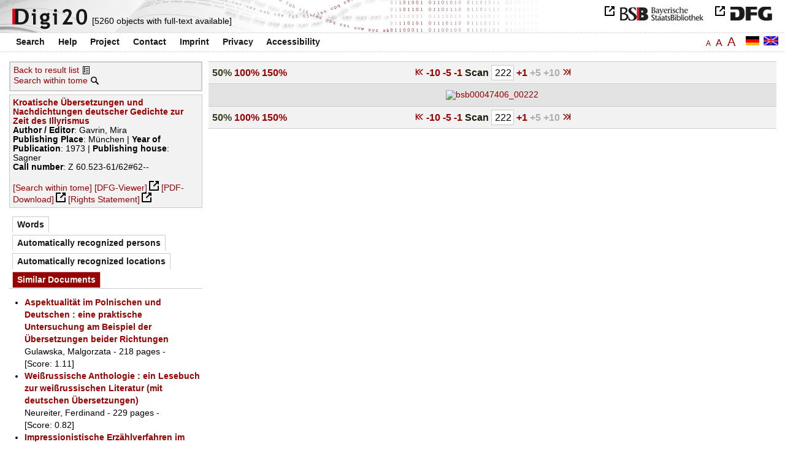

--- FILE ---
content_type: text/html
request_url: https://digi20.digitale-sammlungen.de/en/fs3/object/display/bsb00047406_00222.html?prox=true&subjectSWD=%7BSerbokroatisch%7D&PER_ent=%7BLeopold+Grund%7D&zoom=0.50&ngram=true&context=&leftTab=mlt&hl=scan&mode=simple
body_size: 3462
content:
<?xml version="1.0" encoding="UTF-8"?>
<!DOCTYPE html PUBLIC "-//W3C//DTD XHTML 1.0 Transitional//EN" "http://www.w3.org/TR/xhtml1/DTD/xhtml1-transitional.dtd">
<html xmlns="http://www.w3.org/1999/xhtml"> 
  <head>  
    <title>Digi20  | Tome  | Kroatische Übersetzungen und Nachdichtungen deutscher Gedichte zur Zeit des Illyrismus
          / Gavrin, Mira </title>    
    <meta http-equiv="content-type" content="text/html; charset=utf-8" />
    <meta http-equiv="Content-Script-Type" content="text/javascript" />
    <meta http-equiv="Content-Style-Type" content="text/css" />
    <meta http-equiv="expires" content="0" />
    <meta name="robots" content="index, follow" />
    <meta name="date" content="2012-02-28" />
    <link rel="stylesheet" type="text/css" href="/layout/yaml/core/base.css" />
    <link rel="stylesheet" type="text/css" href="/layout/yaml/core/iehacks.css" />
    <link rel="stylesheet" type="text/css" href="/layout/css/screen/basemod_default.css" />
    <link rel="stylesheet" type="text/css" href="/layout/css/screen/content_default.css" />
    <link rel="stylesheet" type="text/css" href="/layout/js/ac1/styles.css" />
    <link rel="stylesheet" type="text/css" href="/serializer/css/screen/content.css" />
    <link rel="stylesheet" type="text/css" href="/layout/css/screen/fontSize3.css" />
    <link rel="icon" href="/serializer/favicon.ico" type="image/ico" />
    <link rel="search" href="/serializer/file/opensearch/digi20.xml" type="application/opensearchdescription+xml" title="Digi20" />
    <script type="text/javascript" src="/layout/js/jquery/jquery-1.7.1.min.js"> </script>
    <script type="text/javascript" src="/layout/js/ac1/jquery.autocomplete.js"> </script>
    <script type="text/javascript"> 
        var autoSuggestURL = "/async/autosuggest.json";
        var autoCompleteURL = "/async/autocomplete.json";
        var autoContextURL = "/async/autocontext/bsb00047406.json";
      </script>
    <script type="text/javascript" src="/serializer/js/jquery.app.js"> </script>
  </head>   
  <body>
    <div id="adjustable_content">
      <div id="wrap">
        <div id="header">
          <a href="http://www.dfg.de/index.jsp" id="logoDFG"> </a>
          <a href="http://www.bsb-muenchen.de/" id="logoBSB"> </a>
          <a id="logo" href="/en/fs3/start/static.html"> </a>
          <div class="indexInfo">
            <noscript>This functions needs JavaScript to be enabled. Please enable JavaScript in your Browser.</noscript>
            <span id="numdocs" style="visibility:hidden;">/en/fs3/async/numdocs.html</span>
          </div>
        </div> 
        <div id="topnav">
          <ul> 
            <li>
              <a href="/en/fs3/search-simple/static.html">Search</a>
              <ul class="subMenu">
                <li>
                  <a href="/en/fs3/search-advanced/static.html">Advanced Search</a>
                </li>
                <li>
                  <a href="/en/fs3/search-classification/start.html">Subject Areas</a>
                </li>
                <li>
                  <a href="/en/fs3/search-index-person_str/start.html">Authors and Editors</a>
                </li>
              </ul>
            </li> 
            <li>
              <a href="/en/fs3/help/static.html">Help</a>
            </li> 
            <li>
              <a href="/en/fs3/about/static.html">Project</a>
            </li> 
            <li>
              <a href="/en/fs3/contact/static.html">Contact</a>
            </li> 
            <li>
              <a href="/en/fs3/imprint/static.html">Imprint</a>
            </li> 
            <li>
              <a href="/en/fs3/privacy/static.html">Privacy</a>
            </li> 
            <li>
              <a href="/en/fs3/accessibility/static.html">Accessibility</a>
            </li> 
          </ul>
          <a href="/en/fs3/object/display/bsb00047406_00222.html?prox=true&amp;subjectSWD=%7BSerbokroatisch%7D&amp;PER_ent=%7BLeopold+Grund%7D&amp;zoom=0.50&amp;ngram=true&amp;context=&amp;leftTab=mlt&amp;hl=scan&amp;mode=simple" class="changeLangEn"> </a>
          <a href="/de/fs3/object/display/bsb00047406_00222.html?prox=true&amp;subjectSWD=%7BSerbokroatisch%7D&amp;PER_ent=%7BLeopold+Grund%7D&amp;zoom=0.50&amp;ngram=true&amp;context=&amp;leftTab=mlt&amp;hl=scan&amp;mode=simple" class="changeLangDe"> </a>
          <div class="changeSize">
            <a href="/en/fs1/object/display/bsb00047406_00222.html?prox=true&amp;subjectSWD=%7BSerbokroatisch%7D&amp;PER_ent=%7BLeopold+Grund%7D&amp;zoom=0.50&amp;ngram=true&amp;context=&amp;leftTab=mlt&amp;hl=scan&amp;mode=simple" class="small">A</a>
            <a href="/en/fs2/object/display/bsb00047406_00222.html?prox=true&amp;subjectSWD=%7BSerbokroatisch%7D&amp;PER_ent=%7BLeopold+Grund%7D&amp;zoom=0.50&amp;ngram=true&amp;context=&amp;leftTab=mlt&amp;hl=scan&amp;mode=simple" class="large">A</a>
            <a href="/en/fs3/object/display/bsb00047406_00222.html?prox=true&amp;subjectSWD=%7BSerbokroatisch%7D&amp;PER_ent=%7BLeopold+Grund%7D&amp;zoom=0.50&amp;ngram=true&amp;context=&amp;leftTab=mlt&amp;hl=scan&amp;mode=simple" class="giant">A</a>
          </div>
        </div>     
        <div id="content"> 
          <div class="col1 sitebar-left">
            <div class="controlPanel">
              <div class="backToResult">
                <a href="/en/fs3/search/query.html?prox=true&amp;subjectSWD=%7BSerbokroatisch%7D&amp;PER_ent=%7BLeopold+Grund%7D&amp;ngram=true&amp;leftTab=mlt&amp;hl=scan&amp;mode=simple">Back to result list</a>
                <a class="backToResultIcon" href="/en/fs3/search/query.html?prox=true&amp;subjectSWD=%7BSerbokroatisch%7D&amp;PER_ent=%7BLeopold+Grund%7D&amp;ngram=true&amp;leftTab=mlt&amp;hl=scan&amp;mode=simple"> </a>
              </div>
              <div class="searchTome">
                <a href="/en/fs3/object/context/bsb00047406_00222.html?prox=true&amp;subjectSWD=%7BSerbokroatisch%7D&amp;PER_ent=%7BLeopold+Grund%7D&amp;zoom=0.50&amp;ngram=true&amp;context=&amp;leftTab=mlt&amp;hl=scan&amp;mode=simple">Search within tome</a>
                <a class="searchTomeIcon" href="/en/fs3/object/context/bsb00047406_00222.html?prox=true&amp;subjectSWD=%7BSerbokroatisch%7D&amp;PER_ent=%7BLeopold+Grund%7D&amp;zoom=0.50&amp;ngram=true&amp;context=&amp;leftTab=mlt&amp;hl=scan&amp;mode=simple"> </a>
              </div>
            </div>  
            <div class="biblStrucPanel">
              <div>
                <div>
                  <a href="/en/fs3/object/display/bsb00047406_00222.html?prox=true&amp;subjectSWD=%7BSerbokroatisch%7D&amp;PER_ent=%7BLeopold+Grund%7D&amp;zoom=0.50&amp;ngram=true&amp;context=&amp;leftTab=mlt&amp;hl=scan&amp;mode=simple">
                    <b>Kroatische Übersetzungen und Nachdichtungen deutscher Gedichte zur Zeit des Illyrismus</b>
                  </a>
                  <br />
                  <b>Author / Editor</b>:
          Gavrin, Mira
                </div>
                <div>
                  <b>Publishing Place</b>: 
          München | 
                  <b>Year of Publication</b>: 
          1973 | 
                  <b>Publishing house</b>: 
          Sagner
                  <br />
                  <b>Call number</b>: 
          Z 60.523-61/62#62--
                </div>
              </div>
              <br />
              <a href="/en/fs3/object/context/bsb00047406_00222.html?prox=true&amp;subjectSWD=%7BSerbokroatisch%7D&amp;PER_ent=%7BLeopold+Grund%7D&amp;zoom=0.50&amp;ngram=true&amp;hl=scan&amp;mode=simple" target="_self">[Search within tome]</a>
              <a href="http://daten.digitale-sammlungen.de/~zend-bsb/metsexport/?zendid=bsb00047406" target="_blank">[DFG-Viewer]</a>
              <a href="https://download.digitale-sammlungen.de/BOOKS/pdf_download.pl?id=bsb00047406&amp;nr=00222" target="_blank">[PDF-Download]</a>
              <a href="http://rightsstatements.org/vocab/InC/1.0/" target="_blank">[Rights Statement]</a>
            </div>
            <div class="indexPanel">
              <ul class="navlist">
                <li class="tabs">
                  <a href="/en/fs3/object/display/bsb00047406_00222.html?prox=true&amp;subjectSWD=%7BSerbokroatisch%7D&amp;PER_ent=%7BLeopold+Grund%7D&amp;zoom=0.50&amp;ngram=true&amp;context=&amp;hl=scan&amp;mode=simple&amp;leftTab=vector">Words</a>
                </li>
                <li class="tabs">
                  <a href="/en/fs3/object/display/bsb00047406_00222.html?prox=true&amp;subjectSWD=%7BSerbokroatisch%7D&amp;PER_ent=%7BLeopold+Grund%7D&amp;zoom=0.50&amp;ngram=true&amp;context=&amp;hl=scan&amp;mode=simple&amp;leftTab=PER_ent">Automatically recognized persons</a>
                </li>
                <li class="tabs">
                  <a href="/en/fs3/object/display/bsb00047406_00222.html?prox=true&amp;subjectSWD=%7BSerbokroatisch%7D&amp;PER_ent=%7BLeopold+Grund%7D&amp;zoom=0.50&amp;ngram=true&amp;context=&amp;hl=scan&amp;mode=simple&amp;leftTab=LOC_ent">Automatically recognized locations</a>
                </li>
                <li class="current">
                  <a href="/en/fs3/object/display/bsb00047406_00222.html?prox=true&amp;subjectSWD=%7BSerbokroatisch%7D&amp;PER_ent=%7BLeopold+Grund%7D&amp;zoom=0.50&amp;ngram=true&amp;context=&amp;hl=scan&amp;mode=simple&amp;leftTab=mlt">Similar Documents</a>
                </li>
              </ul>
              <div class="tabs-content">
                <div style="display:none;">
                  <noscript>This functions needs JavaScript to be enabled. Please enable JavaScript in your Browser.</noscript>
                  <div id="vector" style="display:none;">/en/fs3/async/vector/bsb00047406.html?prox=true&amp;subjectSWD=%7BSerbokroatisch%7D&amp;PER_ent=%7BLeopold+Grund%7D&amp;zoom=0.50&amp;ngram=true&amp;context=&amp;leftTab=mlt&amp;hl=scan&amp;mode=simple</div>
                </div>
                <div style="display:none;">
                  <noscript>This functions needs JavaScript to be enabled. Please enable JavaScript in your Browser.</noscript>
                  <div id="PER_ent" style="display:none;">/en/fs3/async/PER_ent/bsb00047406.html?prox=true&amp;subjectSWD=%7BSerbokroatisch%7D&amp;PER_ent=%7BLeopold+Grund%7D&amp;zoom=0.50&amp;ngram=true&amp;context=&amp;leftTab=mlt&amp;hl=scan&amp;mode=simple</div>
                </div>
                <div style="display:none;">
                  <noscript>This functions needs JavaScript to be enabled. Please enable JavaScript in your Browser.</noscript>
                  <div id="LOC_ent" style="display:none;">/en/fs3/async/LOC_ent/bsb00047406.html?prox=true&amp;subjectSWD=%7BSerbokroatisch%7D&amp;PER_ent=%7BLeopold+Grund%7D&amp;zoom=0.50&amp;ngram=true&amp;context=&amp;leftTab=mlt&amp;hl=scan&amp;mode=simple</div>
                </div>
                <div>
                  <noscript>This functions needs JavaScript to be enabled. Please enable JavaScript in your Browser.</noscript>
                  <div id="mlt" style="display:none;">/en/fs3/async/mlt/bsb00047406.html?prox=true&amp;subjectSWD=%7BSerbokroatisch%7D&amp;PER_ent=%7BLeopold+Grund%7D&amp;zoom=0.50&amp;ngram=true&amp;context=&amp;leftTab=mlt&amp;hl=scan&amp;mode=simple</div>
                </div>
              </div>
            </div>  
          </div> 
          <div class="main-right col3"> 
            <div class="controlFacsPanel"> 
              <div class="zoom">  
                <span>
                  <b>50%</b>
                </span>  
                <span>
                  <a href="/en/fs3/object/display/bsb00047406_00222.html?prox=true&amp;subjectSWD=%7BSerbokroatisch%7D&amp;PER_ent=%7BLeopold+Grund%7D&amp;ngram=true&amp;context=&amp;leftTab=mlt&amp;hl=scan&amp;mode=simple&amp;zoom=1.00">100%</a>
                </span>  
                <span>
                  <a href="/en/fs3/object/display/bsb00047406_00222.html?prox=true&amp;subjectSWD=%7BSerbokroatisch%7D&amp;PER_ent=%7BLeopold+Grund%7D&amp;ngram=true&amp;context=&amp;leftTab=mlt&amp;hl=scan&amp;mode=simple&amp;zoom=1.50">150%</a>
                </span> 
              </div> 
              <div class="browseFacsimile"> 
                <span>
                  <a class="first" href="/en/fs3/object/display/bsb00047406_00001.html?prox=true&amp;subjectSWD=%7BSerbokroatisch%7D&amp;PER_ent=%7BLeopold+Grund%7D&amp;zoom=0.50&amp;ngram=true&amp;context=&amp;leftTab=mlt&amp;hl=scan&amp;mode=simple">
               
          </a>
                </span> 
                <span>
                  <a href="/en/fs3/object/display/bsb00047406_00172.html?prox=true&amp;subjectSWD=%7BSerbokroatisch%7D&amp;PER_ent=%7BLeopold+Grund%7D&amp;zoom=0.50&amp;ngram=true&amp;context=&amp;leftTab=mlt&amp;hl=scan&amp;mode=simple" />
                </span> 
                <span>
                  <a href="/en/fs3/object/display/bsb00047406_00212.html?prox=true&amp;subjectSWD=%7BSerbokroatisch%7D&amp;PER_ent=%7BLeopold+Grund%7D&amp;zoom=0.50&amp;ngram=true&amp;context=&amp;leftTab=mlt&amp;hl=scan&amp;mode=simple">
		             -10
	           </a>
                </span> 
                <span>
                  <a href="/en/fs3/object/display/bsb00047406_00217.html?prox=true&amp;subjectSWD=%7BSerbokroatisch%7D&amp;PER_ent=%7BLeopold+Grund%7D&amp;zoom=0.50&amp;ngram=true&amp;context=&amp;leftTab=mlt&amp;hl=scan&amp;mode=simple">
		             -5
	           </a>
                </span> 
                <span>
                  <a href="/en/fs3/object/display/bsb00047406_00219.html?prox=true&amp;subjectSWD=%7BSerbokroatisch%7D&amp;PER_ent=%7BLeopold+Grund%7D&amp;zoom=0.50&amp;ngram=true&amp;context=&amp;leftTab=mlt&amp;hl=scan&amp;mode=simple" />
                </span> 
                <span>
                  <a href="/en/fs3/object/display/bsb00047406_00221.html?prox=true&amp;subjectSWD=%7BSerbokroatisch%7D&amp;PER_ent=%7BLeopold+Grund%7D&amp;zoom=0.50&amp;ngram=true&amp;context=&amp;leftTab=mlt&amp;hl=scan&amp;mode=simple">
		             -1
	           </a>
                </span>  
                <form name="goToPage" action="/en/fs3/object/goToPage/bsb00047406.html" method="get" accept-charset="utf-8" class="goToPage">  
                  <div class="row"> 
                    <span class="label">
						                              Scan
					                            </span> 
                    <span class="data"> 
                      <input type="text" name="pageNo" value="222" size="2" maxlength="5" /> 
                    </span> 
                  </div> 
                  <div class="row" style="display:none;visibility:hidden;"> 
                    <span class="data"> 
                      <input type="hidden" name="prox" value="true" /> 
                      <input type="hidden" name="PER_ent" value="{Leopold Grund}" /> 
                      <input type="hidden" name="subjectSWD" value="{Serbokroatisch}" /> 
                      <input type="hidden" name="zoom" value="0.50" /> 
                      <input type="hidden" name="ngram" value="true" /> 
                      <input type="hidden" name="leftTab" value="mlt" /> 
                      <input type="hidden" name="hl" value="scan" /> 
                      <input type="hidden" name="mode" value="simple" /> 
                    </span> 
                  </div> 
                </form>  
                <span>
                  <a href="/en/fs3/object/display/bsb00047406_00223.html?prox=true&amp;subjectSWD=%7BSerbokroatisch%7D&amp;PER_ent=%7BLeopold+Grund%7D&amp;zoom=0.50&amp;ngram=true&amp;context=&amp;leftTab=mlt&amp;hl=scan&amp;mode=simple">
		             +1
	           </a>
                </span> 
                <span>
                  <a href="/en/fs3/object/display/bsb00047406_00225.html?prox=true&amp;subjectSWD=%7BSerbokroatisch%7D&amp;PER_ent=%7BLeopold+Grund%7D&amp;zoom=0.50&amp;ngram=true&amp;context=&amp;leftTab=mlt&amp;hl=scan&amp;mode=simple" />
                </span> 
                <span class="forward5">
		             +5
	           </span> 
                <span class="forward10">
		             +10
	           </span> 
                <span class="forward50" /> 
                <span>
                  <a class="last" href="/en/fs3/object/display/bsb00047406_00225.html?prox=true&amp;subjectSWD=%7BSerbokroatisch%7D&amp;PER_ent=%7BLeopold+Grund%7D&amp;zoom=0.50&amp;ngram=true&amp;context=&amp;leftTab=mlt&amp;hl=scan&amp;mode=simple">
           
          </a>
                </span> 
              </div> 
            </div>  
            <div class="facsimile" id="facsimile"> 
              <span> 
                <a href="/en/fs3/object/display/bsb00047406_00223.html?prox=true&amp;subjectSWD=%7BSerbokroatisch%7D&amp;PER_ent=%7BLeopold+Grund%7D&amp;zoom=0.50&amp;ngram=true&amp;context=&amp;leftTab=mlt&amp;hl=scan&amp;mode=simple">
                  <img src="/object/bsb00047406_00222.svg?zoom=0.50" alt="bsb00047406_00222" />
                </a> 
              </span> 
            </div>  
            <div class="controlFacsPanel"> 
              <div class="zoom">  
                <span>
                  <b>50%</b>
                </span>  
                <span>
                  <a href="/en/fs3/object/display/bsb00047406_00222.html?prox=true&amp;subjectSWD=%7BSerbokroatisch%7D&amp;PER_ent=%7BLeopold+Grund%7D&amp;ngram=true&amp;context=&amp;leftTab=mlt&amp;hl=scan&amp;mode=simple&amp;zoom=1.00">100%</a>
                </span>  
                <span>
                  <a href="/en/fs3/object/display/bsb00047406_00222.html?prox=true&amp;subjectSWD=%7BSerbokroatisch%7D&amp;PER_ent=%7BLeopold+Grund%7D&amp;ngram=true&amp;context=&amp;leftTab=mlt&amp;hl=scan&amp;mode=simple&amp;zoom=1.50">150%</a>
                </span> 
              </div> 
              <div class="browseFacsimile"> 
                <span>
                  <a class="first" href="/en/fs3/object/display/bsb00047406_00001.html?prox=true&amp;subjectSWD=%7BSerbokroatisch%7D&amp;PER_ent=%7BLeopold+Grund%7D&amp;zoom=0.50&amp;ngram=true&amp;context=&amp;leftTab=mlt&amp;hl=scan&amp;mode=simple">
               
          </a>
                </span> 
                <span>
                  <a href="/en/fs3/object/display/bsb00047406_00172.html?prox=true&amp;subjectSWD=%7BSerbokroatisch%7D&amp;PER_ent=%7BLeopold+Grund%7D&amp;zoom=0.50&amp;ngram=true&amp;context=&amp;leftTab=mlt&amp;hl=scan&amp;mode=simple" />
                </span> 
                <span>
                  <a href="/en/fs3/object/display/bsb00047406_00212.html?prox=true&amp;subjectSWD=%7BSerbokroatisch%7D&amp;PER_ent=%7BLeopold+Grund%7D&amp;zoom=0.50&amp;ngram=true&amp;context=&amp;leftTab=mlt&amp;hl=scan&amp;mode=simple">
		             -10
	           </a>
                </span> 
                <span>
                  <a href="/en/fs3/object/display/bsb00047406_00217.html?prox=true&amp;subjectSWD=%7BSerbokroatisch%7D&amp;PER_ent=%7BLeopold+Grund%7D&amp;zoom=0.50&amp;ngram=true&amp;context=&amp;leftTab=mlt&amp;hl=scan&amp;mode=simple">
		             -5
	           </a>
                </span> 
                <span>
                  <a href="/en/fs3/object/display/bsb00047406_00219.html?prox=true&amp;subjectSWD=%7BSerbokroatisch%7D&amp;PER_ent=%7BLeopold+Grund%7D&amp;zoom=0.50&amp;ngram=true&amp;context=&amp;leftTab=mlt&amp;hl=scan&amp;mode=simple" />
                </span> 
                <span>
                  <a href="/en/fs3/object/display/bsb00047406_00221.html?prox=true&amp;subjectSWD=%7BSerbokroatisch%7D&amp;PER_ent=%7BLeopold+Grund%7D&amp;zoom=0.50&amp;ngram=true&amp;context=&amp;leftTab=mlt&amp;hl=scan&amp;mode=simple">
		             -1
	           </a>
                </span>  
                <form name="goToPage" action="/en/fs3/object/goToPage/bsb00047406.html" method="get" accept-charset="utf-8" class="goToPage">  
                  <div class="row"> 
                    <span class="label">
						                              Scan
					                            </span> 
                    <span class="data"> 
                      <input type="text" name="pageNo" value="222" size="2" maxlength="5" /> 
                    </span> 
                  </div> 
                  <div class="row" style="display:none;visibility:hidden;"> 
                    <span class="data"> 
                      <input type="hidden" name="prox" value="true" /> 
                      <input type="hidden" name="PER_ent" value="{Leopold Grund}" /> 
                      <input type="hidden" name="subjectSWD" value="{Serbokroatisch}" /> 
                      <input type="hidden" name="zoom" value="0.50" /> 
                      <input type="hidden" name="ngram" value="true" /> 
                      <input type="hidden" name="leftTab" value="mlt" /> 
                      <input type="hidden" name="hl" value="scan" /> 
                      <input type="hidden" name="mode" value="simple" /> 
                    </span> 
                  </div> 
                </form>  
                <span>
                  <a href="/en/fs3/object/display/bsb00047406_00223.html?prox=true&amp;subjectSWD=%7BSerbokroatisch%7D&amp;PER_ent=%7BLeopold+Grund%7D&amp;zoom=0.50&amp;ngram=true&amp;context=&amp;leftTab=mlt&amp;hl=scan&amp;mode=simple">
		             +1
	           </a>
                </span> 
                <span>
                  <a href="/en/fs3/object/display/bsb00047406_00225.html?prox=true&amp;subjectSWD=%7BSerbokroatisch%7D&amp;PER_ent=%7BLeopold+Grund%7D&amp;zoom=0.50&amp;ngram=true&amp;context=&amp;leftTab=mlt&amp;hl=scan&amp;mode=simple" />
                </span> 
                <span class="forward5">
		             +5
	           </span> 
                <span class="forward10">
		             +10
	           </span> 
                <span class="forward50" /> 
                <span>
                  <a class="last" href="/en/fs3/object/display/bsb00047406_00225.html?prox=true&amp;subjectSWD=%7BSerbokroatisch%7D&amp;PER_ent=%7BLeopold+Grund%7D&amp;zoom=0.50&amp;ngram=true&amp;context=&amp;leftTab=mlt&amp;hl=scan&amp;mode=simple">
           
          </a>
                </span> 
              </div> 
            </div> 
          </div> 
        </div>  
        <div class="push"> </div>
      </div>
      <div id="footer">
        <div class="page_margins">
          <div class="page">
            <strong>Note:</strong>
              This site is powered by
              
            <a href="http://cocoon.apache.org/2.2/" title="Apache Cocoon 2.2" target="_blank">Apache Cocoon 2.2</a>
              &amp;
              
            <a href="http://lucene.apache.org/solr/" title="Apache Solr" target="_blank">Apache Solr</a>
              &amp;
              
            <a href="http://www.tei-c.org/index.xml" title="TEI:P5" target="_blank">TEI:P5</a>.
            <br />
            <script type="text/javascript">
    $(document).ready(function () {
        $('a[href]').filter(function () {
            return /^https?:\/\//.test($(this).attr('href'));
        }).attr('target', '_blank');
    });
</script>
          </div>
        </div>
      </div>
    </div>
  </body>  
</html>

--- FILE ---
content_type: text/html
request_url: https://digi20.digitale-sammlungen.de/en/fs3/async/mlt/bsb00047406.html?prox=true&subjectSWD=%7BSerbokroatisch%7D&PER_ent=%7BLeopold+Grund%7D&zoom=0.50&ngram=true&context=&leftTab=mlt&hl=scan&mode=simple
body_size: 2144
content:
<?xml version="1.0" encoding="UTF-8"?>
<!DOCTYPE ul PUBLIC "-//W3C//DTD XHTML 1.0 Transitional//EN" "http://www.w3.org/TR/xhtml1/DTD/xhtml1-transitional.dtd">
<ul> 
  <li>
    <a href="/en/fs3/object/display/bsb00051997_00001.html?prox=true&amp;subjectSWD=%7BSerbokroatisch%7D&amp;PER_ent=%7BLeopold+Grund%7D&amp;zoom=0.50&amp;ngram=true&amp;context=&amp;leftTab=mlt&amp;hl=scan&amp;mode=simple" target="_self" class="resultItem">
      <b>Aspektualität im Polnischen und Deutschen : eine praktische Untersuchung am Beispiel der Übersetzungen beider Richtungen</b>
    </a>
    <br />Gulawska, Malgorzata - 218 pages -
      
      [Score: 1.11]
      
      
  </li> 
  <li>
    <a href="/en/fs3/object/display/bsb00057169_00001.html?prox=true&amp;subjectSWD=%7BSerbokroatisch%7D&amp;PER_ent=%7BLeopold+Grund%7D&amp;zoom=0.50&amp;ngram=true&amp;context=&amp;leftTab=mlt&amp;hl=scan&amp;mode=simple" target="_self" class="resultItem">
      <b>Weißrussische Anthologie : ein Lesebuch zur weißrussischen Literatur (mit deutschen Übersetzungen)</b>
    </a>
    <br />Neureiter, Ferdinand - 229 pages -
      
      [Score: 0.82]
      
      
  </li> 
  <li>
    <a href="/en/fs3/object/display/bsb00046914_00001.html?prox=true&amp;subjectSWD=%7BSerbokroatisch%7D&amp;PER_ent=%7BLeopold+Grund%7D&amp;zoom=0.50&amp;ngram=true&amp;context=&amp;leftTab=mlt&amp;hl=scan&amp;mode=simple" target="_self" class="resultItem">
      <b>Impressionistische Erzählverfahren im Spiegel der Übersetzung : zu deutschen Übersetzungen von Prosawerken Jens Peter Jacobsens zwischen 1877 und 1912</b>
    </a>
    <br />Strümper-Krobb, Sabine - 195 pages -
      
      [Score: 0.78]
      
      
  </li> 
  <li>
    <a href="/en/fs3/object/display/bsb00077237_00001.html?prox=true&amp;subjectSWD=%7BSerbokroatisch%7D&amp;PER_ent=%7BLeopold+Grund%7D&amp;zoom=0.50&amp;ngram=true&amp;context=&amp;leftTab=mlt&amp;hl=scan&amp;mode=simple" target="_self" class="resultItem">
      <b>350 Kurzrezensionen von Übersetzungen, 1976 - 1983</b>
    </a>
    <br />Kasack, Wolfgang - 166 pages -
      
      [Score: 0.76]
      
      
    <br />
    <i>Series</i>:
        Russische Literatur des 20. Jahrhunderts in deutscher Sprache [...]
        ; [1]
  </li> 
  <li>
    <a href="/en/fs3/object/display/bsb00077238_00001.html?prox=true&amp;subjectSWD=%7BSerbokroatisch%7D&amp;PER_ent=%7BLeopold+Grund%7D&amp;zoom=0.50&amp;ngram=true&amp;context=&amp;leftTab=mlt&amp;hl=scan&amp;mode=simple" target="_self" class="resultItem">
      <b>450 Kurzrezensionen von Übersetzungen, 1984 - 1990</b>
    </a>
    <br />Kasack, Wolfgang - 292 pages -
      
      [Score: 0.76]
      
      
    <br />
    <i>Series</i>:
        Russische Literatur des 20. Jahrhunderts in deutscher Sprache [...]
        ; 2
  </li> 
  <li>
    <a href="/en/fs3/object/display/bsb00045476_00001.html?prox=true&amp;subjectSWD=%7BSerbokroatisch%7D&amp;PER_ent=%7BLeopold+Grund%7D&amp;zoom=0.50&amp;ngram=true&amp;context=&amp;leftTab=mlt&amp;hl=scan&amp;mode=simple" target="_self" class="resultItem">
      <b>Kritische Ausgabe mit deutscher Übersetzung</b>
    </a>
    <br />Müseler, Eike; Sicherl, Martin - 156 pages -
      
      [Score: 0.66]
      
      
    <br />
    <i>Series</i>:
        Die Kynikerbriefe [...]
        ; 2
  </li> 
  <li>
    <a href="/en/fs3/object/display/bsb00057030_00001.html?prox=true&amp;subjectSWD=%7BSerbokroatisch%7D&amp;PER_ent=%7BLeopold+Grund%7D&amp;zoom=0.50&amp;ngram=true&amp;context=&amp;leftTab=mlt&amp;hl=scan&amp;mode=simple" target="_self" class="resultItem">
      <b>Probleme der Svejk-Übersetzungen in den west- und südslavischen Sprachen : linguistische Studien zur Translation literarischer Texte</b>
    </a>
    <br />Kosta, Peter - 689 pages -
      
      [Score: 0.62]
      
      
  </li> 
  <li>
    <a href="/en/fs3/object/display/bsb00043425_00001.html?prox=true&amp;subjectSWD=%7BSerbokroatisch%7D&amp;PER_ent=%7BLeopold+Grund%7D&amp;zoom=0.50&amp;ngram=true&amp;context=&amp;leftTab=mlt&amp;hl=scan&amp;mode=simple" target="_self" class="resultItem">
      <b>Die Übersetzungen Fernando Pessoas und ihre Rezeption in Frankreich und im deutschen Sprachraum : (1933-1998)</b>
    </a>
    <br />Hansert, Anna - 296 pages -
      
      [Score: 0.58]
      
      
  </li> 
  <li>
    <a href="/en/fs3/object/display/bsb00040754_00001.html?prox=true&amp;subjectSWD=%7BSerbokroatisch%7D&amp;PER_ent=%7BLeopold+Grund%7D&amp;zoom=0.50&amp;ngram=true&amp;context=&amp;leftTab=mlt&amp;hl=scan&amp;mode=simple" target="_self" class="resultItem">
      <b>Der Hain von Anyksciai (Anyksciu silelis, dt.) Nachdichtung v.Hermann Buddensieg</b>
    </a>
    <br />Baranauskas, Antanas; Buddensieg, Hermann - 42 pages -
      
      [Score: 0.55]
      
      
  </li> 
  <li>
    <a href="/en/fs3/object/display/bsb00060848_00001.html?prox=true&amp;subjectSWD=%7BSerbokroatisch%7D&amp;PER_ent=%7BLeopold+Grund%7D&amp;zoom=0.50&amp;ngram=true&amp;context=&amp;leftTab=mlt&amp;hl=scan&amp;mode=simple" target="_self" class="resultItem">
      <b>Die russischen Übersetzungsäquivalente der deutschen Modalverben : Versuch einer logisch-semantischen Charakterisierung</b>
    </a>
    <br />Weidner, Anneliese - 339 pages -
      
      [Score: 0.51]
      
      
  </li> 
  <li>
    <a href="/en/fs3/object/display/bsb00056064_00001.html?prox=true&amp;subjectSWD=%7BSerbokroatisch%7D&amp;PER_ent=%7BLeopold+Grund%7D&amp;zoom=0.50&amp;ngram=true&amp;context=&amp;leftTab=mlt&amp;hl=scan&amp;mode=simple" target="_self" class="resultItem">
      <b>Dramen der russischen Moderne in unbekannten Übersetzungen Henry von Heiselers</b>
    </a>
    <br />Heiseler, Henry von; Poljakov, Fedor B. - 163 pages -
      
      [Score: 0.47]
      
      
  </li> 
  <li>
    <a href="/en/fs3/object/display/bsb00055895_00001.html?prox=true&amp;subjectSWD=%7BSerbokroatisch%7D&amp;PER_ent=%7BLeopold+Grund%7D&amp;zoom=0.50&amp;ngram=true&amp;context=&amp;leftTab=mlt&amp;hl=scan&amp;mode=simple" target="_self" class="resultItem">
      <b>Kleines Wörterbuch der kirchenslavischen Sprache : Wortschatz der gebräuchlichsten liturgischen Texte mit deutscher Übersetzung ; Tabelle des kyrillischen Alphabets mit Angabe der Aussprache ; Namensverzeichnis ; Liste der Abkürzungen in Handschriften und auf Ikonen</b>
    </a>
    <br />Deschler, Jean-Paul - 347 pages -
      
      [Score: 0.47]
      
      
  </li> 
  <li>
    <a href="/en/fs3/object/display/bsb00060837_00001.html?prox=true&amp;subjectSWD=%7BSerbokroatisch%7D&amp;PER_ent=%7BLeopold+Grund%7D&amp;zoom=0.50&amp;ngram=true&amp;context=&amp;leftTab=mlt&amp;hl=scan&amp;mode=simple" target="_self" class="resultItem">
      <b>Kleines Wörterbuch der kirchenslavischen Sprache : Wortschatz der gebräuchlichsten liturgischen Texte mit deutscher Übersetzung ; Tabelle des kyrillischen Alphabets mit Angabe der Aussprache ; Verzeichnis der Abkürzungen in Handschriften und auf Ikonen</b>
    </a>
    <br />Deschler, Jean-Paul - 268 pages -
      
      [Score: 0.47]
      
      
  </li> 
  <li>
    <a href="/en/fs3/object/display/bsb00061096_00001.html?prox=true&amp;subjectSWD=%7BSerbokroatisch%7D&amp;PER_ent=%7BLeopold+Grund%7D&amp;zoom=0.50&amp;ngram=true&amp;context=&amp;leftTab=mlt&amp;hl=scan&amp;mode=simple" target="_self" class="resultItem">
      <b>Probleme bei der Übersetzung phraseologischer Einheiten aus dem Russischen ins Deutsche : (anhand von Werken V. F. Panovas)</b>
    </a>
    <br />Kammer, Gerlinde - 261 pages -
      
      [Score: 0.43]
      
      
  </li> 
  <li>
    <a href="/en/fs3/object/display/bsb00047169_00001.html?prox=true&amp;subjectSWD=%7BSerbokroatisch%7D&amp;PER_ent=%7BLeopold+Grund%7D&amp;zoom=0.50&amp;ngram=true&amp;context=&amp;leftTab=mlt&amp;hl=scan&amp;mode=simple" target="_self" class="resultItem">
      <b>A. W. Schlegels Shakespeare-Übersetzung : Untersuchungen zu seinem Übersetzungsverfahren am Beispiel des Hamlet</b>
    </a>
    <br />Gebhardt, Peter - 268 pages -
      
      [Score: 0.41]
      
      
  </li> 
  <li>
    <a href="/en/fs3/object/display/bsb00047170_00001.html?prox=true&amp;subjectSWD=%7BSerbokroatisch%7D&amp;PER_ent=%7BLeopold+Grund%7D&amp;zoom=0.50&amp;ngram=true&amp;context=&amp;leftTab=mlt&amp;hl=scan&amp;mode=simple" target="_self" class="resultItem">
      <b>Adam Olearius' 'Persianischer Rosenthal' : Untersuchungen zur Übersetzung von Saadis 'Golestan' im 17. Jahrhundert</b>
    </a>
    <br />Behzad, Faramarz - 139 pages -
      
      [Score: 0.41]
      
      
  </li> 
  <li>
    <a href="/en/fs3/object/display/bsb00040410_00001.html?prox=true&amp;subjectSWD=%7BSerbokroatisch%7D&amp;PER_ent=%7BLeopold+Grund%7D&amp;zoom=0.50&amp;ngram=true&amp;context=&amp;leftTab=mlt&amp;hl=scan&amp;mode=simple" target="_self" class="resultItem">
      <b>Studien zur Wortstellung, Satzgliedstellung in der althochdeutschen Tatianübersetzung</b>
    </a>
    <br />Dittmer, Arne; Dittmer, Ernst - 263 pages -
      
      [Score: 0.38]
      
      
  </li> 
  <li>
    <a href="/en/fs3/object/display/bsb00078881_00001.html?prox=true&amp;subjectSWD=%7BSerbokroatisch%7D&amp;PER_ent=%7BLeopold+Grund%7D&amp;zoom=0.50&amp;ngram=true&amp;context=&amp;leftTab=mlt&amp;hl=scan&amp;mode=simple" target="_self" class="resultItem">
      <b>Kontrastive Grammatik Deutsch-Serbokroatisch</b>
    </a>
    <br />929 pages -
      
      [Score: 0.38]
      
      
  </li> 
  <li>
    <a href="/en/fs3/object/display/bsb00047419_00001.html?prox=true&amp;subjectSWD=%7BSerbokroatisch%7D&amp;PER_ent=%7BLeopold+Grund%7D&amp;zoom=0.50&amp;ngram=true&amp;context=&amp;leftTab=mlt&amp;hl=scan&amp;mode=simple" target="_self" class="resultItem">
      <b>Pobeda nad solncem, ein futuristisches Drama von A. Krucenych : Übersetzung und Kommentar (mit einem Nachdruck der Originalausgabe)</b>
    </a>
    <br />Erbslöh, Gisela - 112 pages -
      
      [Score: 0.38]
      
      
  </li> 
  <li>
    <a href="/en/fs3/object/display/bsb00051986_00001.html?prox=true&amp;subjectSWD=%7BSerbokroatisch%7D&amp;PER_ent=%7BLeopold+Grund%7D&amp;zoom=0.50&amp;ngram=true&amp;context=&amp;leftTab=mlt&amp;hl=scan&amp;mode=simple" target="_self" class="resultItem">
      <b>Diminutive im polnisch-deutschen Übersetzungsvergleich : eine Studie zu Divergenzen und Konvergenzen im Gebrauch einer variierenden Bildung</b>
    </a>
    <br />Koecke, Bernadette - 330 pages -
      
      [Score: 0.38]
      
      
  </li> 
</ul>

--- FILE ---
content_type: text/html
request_url: https://digi20.digitale-sammlungen.de/en/fs3/async/vector/bsb00047406.html?prox=true&subjectSWD=%7BSerbokroatisch%7D&PER_ent=%7BLeopold+Grund%7D&zoom=0.50&ngram=true&context=&leftTab=mlt&hl=scan&mode=simple
body_size: 2897
content:
<?xml version="1.0" encoding="UTF-8"?>
<!DOCTYPE div PUBLIC "-//W3C//DTD XHTML 1.0 Transitional//EN" "http://www.w3.org/TR/xhtml1/DTD/xhtml1-transitional.dtd">
<div class="cloudContent">
  <a href="/en/fs3/object/context/bsb00047406_00001.html?prox=true&amp;subjectSWD=%7BSerbokroatisch%7D&amp;PER_ent=%7BLeopold+Grund%7D&amp;zoom=0.50&amp;ngram=true&amp;leftTab=mlt&amp;hl=scan&amp;mode=simple&amp;context=akademie" class="tc6">akademie</a>
  <a href="/en/fs3/object/context/bsb00047406_00001.html?prox=true&amp;subjectSWD=%7BSerbokroatisch%7D&amp;PER_ent=%7BLeopold+Grund%7D&amp;zoom=0.50&amp;ngram=true&amp;leftTab=mlt&amp;hl=scan&amp;mode=simple&amp;context=anhang" class="tc8">anhang</a>
  <a href="/en/fs3/object/context/bsb00047406_00001.html?prox=true&amp;subjectSWD=%7BSerbokroatisch%7D&amp;PER_ent=%7BLeopold+Grund%7D&amp;zoom=0.50&amp;ngram=true&amp;leftTab=mlt&amp;hl=scan&amp;mode=simple&amp;context=anschaulichkeit" class="tc5">anschaulichkeit</a>
  <a href="/en/fs3/object/context/bsb00047406_00001.html?prox=true&amp;subjectSWD=%7BSerbokroatisch%7D&amp;PER_ent=%7BLeopold+Grund%7D&amp;zoom=0.50&amp;ngram=true&amp;leftTab=mlt&amp;hl=scan&amp;mode=simple&amp;context=antwort" class="tc5">antwort</a>
  <a href="/en/fs3/object/context/bsb00047406_00001.html?prox=true&amp;subjectSWD=%7BSerbokroatisch%7D&amp;PER_ent=%7BLeopold+Grund%7D&amp;zoom=0.50&amp;ngram=true&amp;leftTab=mlt&amp;hl=scan&amp;mode=simple&amp;context=archiv" class="tc9">archiv</a>
  <a href="/en/fs3/object/context/bsb00047406_00001.html?prox=true&amp;subjectSWD=%7BSerbokroatisch%7D&amp;PER_ent=%7BLeopold+Grund%7D&amp;zoom=0.50&amp;ngram=true&amp;leftTab=mlt&amp;hl=scan&amp;mode=simple&amp;context=armut" class="tc5">armut</a>
  <a href="/en/fs3/object/context/bsb00047406_00001.html?prox=true&amp;subjectSWD=%7BSerbokroatisch%7D&amp;PER_ent=%7BLeopold+Grund%7D&amp;zoom=0.50&amp;ngram=true&amp;leftTab=mlt&amp;hl=scan&amp;mode=simple&amp;context=arno" class="tc5">arno</a>
  <a href="/en/fs3/object/context/bsb00047406_00001.html?prox=true&amp;subjectSWD=%7BSerbokroatisch%7D&amp;PER_ent=%7BLeopold+Grund%7D&amp;zoom=0.50&amp;ngram=true&amp;leftTab=mlt&amp;hl=scan&amp;mode=simple&amp;context=attributen" class="tc8">attributen</a>
  <a href="/en/fs3/object/context/bsb00047406_00001.html?prox=true&amp;subjectSWD=%7BSerbokroatisch%7D&amp;PER_ent=%7BLeopold+Grund%7D&amp;zoom=0.50&amp;ngram=true&amp;leftTab=mlt&amp;hl=scan&amp;mode=simple&amp;context=aufmerksamkeit" class="tc7">aufmerksamkeit</a>
  <a href="/en/fs3/object/context/bsb00047406_00001.html?prox=true&amp;subjectSWD=%7BSerbokroatisch%7D&amp;PER_ent=%7BLeopold+Grund%7D&amp;zoom=0.50&amp;ngram=true&amp;leftTab=mlt&amp;hl=scan&amp;mode=simple&amp;context=augenblick" class="tc4">augenblick</a>
  <a href="/en/fs3/object/context/bsb00047406_00001.html?prox=true&amp;subjectSWD=%7BSerbokroatisch%7D&amp;PER_ent=%7BLeopold+Grund%7D&amp;zoom=0.50&amp;ngram=true&amp;leftTab=mlt&amp;hl=scan&amp;mode=simple&amp;context=ausnahme" class="tc7">ausnahme</a>
  <a href="/en/fs3/object/context/bsb00047406_00001.html?prox=true&amp;subjectSWD=%7BSerbokroatisch%7D&amp;PER_ent=%7BLeopold+Grund%7D&amp;zoom=0.50&amp;ngram=true&amp;leftTab=mlt&amp;hl=scan&amp;mode=simple&amp;context=baron" class="tc4">baron</a>
  <a href="/en/fs3/object/context/bsb00047406_00001.html?prox=true&amp;subjectSWD=%7BSerbokroatisch%7D&amp;PER_ent=%7BLeopold+Grund%7D&amp;zoom=0.50&amp;ngram=true&amp;leftTab=mlt&amp;hl=scan&amp;mode=simple&amp;context=bayerisch" class="tc6">bayerisch</a>
  <a href="/en/fs3/object/context/bsb00047406_00001.html?prox=true&amp;subjectSWD=%7BSerbokroatisch%7D&amp;PER_ent=%7BLeopold+Grund%7D&amp;zoom=0.50&amp;ngram=true&amp;leftTab=mlt&amp;hl=scan&amp;mode=simple&amp;context=bearbeitung" class="tc8">bearbeitung</a>
  <a href="/en/fs3/object/context/bsb00047406_00001.html?prox=true&amp;subjectSWD=%7BSerbokroatisch%7D&amp;PER_ent=%7BLeopold+Grund%7D&amp;zoom=0.50&amp;ngram=true&amp;leftTab=mlt&amp;hl=scan&amp;mode=simple&amp;context=begriff" class="tc5">begriff</a>
  <a href="/en/fs3/object/context/bsb00047406_00001.html?prox=true&amp;subjectSWD=%7BSerbokroatisch%7D&amp;PER_ent=%7BLeopold+Grund%7D&amp;zoom=0.50&amp;ngram=true&amp;leftTab=mlt&amp;hl=scan&amp;mode=simple&amp;context=begriffe" class="tc6">begriffe</a>
  <a href="/en/fs3/object/context/bsb00047406_00001.html?prox=true&amp;subjectSWD=%7BSerbokroatisch%7D&amp;PER_ent=%7BLeopold+Grund%7D&amp;zoom=0.50&amp;ngram=true&amp;leftTab=mlt&amp;hl=scan&amp;mode=simple&amp;context=begr%C3%BCndet" class="tc5">begründet</a>
  <a href="/en/fs3/object/context/bsb00047406_00001.html?prox=true&amp;subjectSWD=%7BSerbokroatisch%7D&amp;PER_ent=%7BLeopold+Grund%7D&amp;zoom=0.50&amp;ngram=true&amp;leftTab=mlt&amp;hl=scan&amp;mode=simple&amp;context=behauptung" class="tc3">behauptung</a>
  <a href="/en/fs3/object/context/bsb00047406_00001.html?prox=true&amp;subjectSWD=%7BSerbokroatisch%7D&amp;PER_ent=%7BLeopold+Grund%7D&amp;zoom=0.50&amp;ngram=true&amp;leftTab=mlt&amp;hl=scan&amp;mode=simple&amp;context=beispiels" class="tc8">beispiels</a>
  <a href="/en/fs3/object/context/bsb00047406_00001.html?prox=true&amp;subjectSWD=%7BSerbokroatisch%7D&amp;PER_ent=%7BLeopold+Grund%7D&amp;zoom=0.50&amp;ngram=true&amp;leftTab=mlt&amp;hl=scan&amp;mode=simple&amp;context=beitr%C3%A4gen" class="tc5">beiträgen</a>
  <a href="/en/fs3/object/context/bsb00047406_00001.html?prox=true&amp;subjectSWD=%7BSerbokroatisch%7D&amp;PER_ent=%7BLeopold+Grund%7D&amp;zoom=0.50&amp;ngram=true&amp;leftTab=mlt&amp;hl=scan&amp;mode=simple&amp;context=bemerkung" class="tc5">bemerkung</a>
  <a href="/en/fs3/object/context/bsb00047406_00001.html?prox=true&amp;subjectSWD=%7BSerbokroatisch%7D&amp;PER_ent=%7BLeopold+Grund%7D&amp;zoom=0.50&amp;ngram=true&amp;leftTab=mlt&amp;hl=scan&amp;mode=simple&amp;context=beschleunigung" class="tc5">beschleunigung</a>
  <a href="/en/fs3/object/context/bsb00047406_00001.html?prox=true&amp;subjectSWD=%7BSerbokroatisch%7D&amp;PER_ent=%7BLeopold+Grund%7D&amp;zoom=0.50&amp;ngram=true&amp;leftTab=mlt&amp;hl=scan&amp;mode=simple&amp;context=betrachtung" class="tc7">betrachtung</a>
  <a href="/en/fs3/object/context/bsb00047406_00001.html?prox=true&amp;subjectSWD=%7BSerbokroatisch%7D&amp;PER_ent=%7BLeopold+Grund%7D&amp;zoom=0.50&amp;ngram=true&amp;leftTab=mlt&amp;hl=scan&amp;mode=simple&amp;context=beute" class="tc5">beute</a>
  <a href="/en/fs3/object/context/bsb00047406_00001.html?prox=true&amp;subjectSWD=%7BSerbokroatisch%7D&amp;PER_ent=%7BLeopold+Grund%7D&amp;zoom=0.50&amp;ngram=true&amp;leftTab=mlt&amp;hl=scan&amp;mode=simple&amp;context=beweglichkeit" class="tc5">beweglichkeit</a>
  <a href="/en/fs3/object/context/bsb00047406_00001.html?prox=true&amp;subjectSWD=%7BSerbokroatisch%7D&amp;PER_ent=%7BLeopold+Grund%7D&amp;zoom=0.50&amp;ngram=true&amp;leftTab=mlt&amp;hl=scan&amp;mode=simple&amp;context=bewu%C3%9Ftseins" class="tc5">bewußtseins</a>
  <a href="/en/fs3/object/context/bsb00047406_00001.html?prox=true&amp;subjectSWD=%7BSerbokroatisch%7D&amp;PER_ent=%7BLeopold+Grund%7D&amp;zoom=0.50&amp;ngram=true&amp;leftTab=mlt&amp;hl=scan&amp;mode=simple&amp;context=bl%C3%A4tter" class="tc4">blätter</a>
  <a href="/en/fs3/object/context/bsb00047406_00001.html?prox=true&amp;subjectSWD=%7BSerbokroatisch%7D&amp;PER_ent=%7BLeopold+Grund%7D&amp;zoom=0.50&amp;ngram=true&amp;leftTab=mlt&amp;hl=scan&amp;mode=simple&amp;context=blicken" class="tc5">blicken</a>
  <a href="/en/fs3/object/context/bsb00047406_00001.html?prox=true&amp;subjectSWD=%7BSerbokroatisch%7D&amp;PER_ent=%7BLeopold+Grund%7D&amp;zoom=0.50&amp;ngram=true&amp;leftTab=mlt&amp;hl=scan&amp;mode=simple&amp;context=blitz" class="tc5">blitz</a>
  <a href="/en/fs3/object/context/bsb00047406_00001.html?prox=true&amp;subjectSWD=%7BSerbokroatisch%7D&amp;PER_ent=%7BLeopold+Grund%7D&amp;zoom=0.50&amp;ngram=true&amp;leftTab=mlt&amp;hl=scan&amp;mode=simple&amp;context=bl%C3%BCtezeit" class="tc8">blütezeit</a>
  <a href="/en/fs3/object/context/bsb00047406_00001.html?prox=true&amp;subjectSWD=%7BSerbokroatisch%7D&amp;PER_ent=%7BLeopold+Grund%7D&amp;zoom=0.50&amp;ngram=true&amp;leftTab=mlt&amp;hl=scan&amp;mode=simple&amp;context=bogen" class="tc5">bogen</a>
  <a href="/en/fs3/object/context/bsb00047406_00001.html?prox=true&amp;subjectSWD=%7BSerbokroatisch%7D&amp;PER_ent=%7BLeopold+Grund%7D&amp;zoom=0.50&amp;ngram=true&amp;leftTab=mlt&amp;hl=scan&amp;mode=simple&amp;context=br%C3%BCcken" class="tc5">brücken</a>
  <a href="/en/fs3/object/context/bsb00047406_00001.html?prox=true&amp;subjectSWD=%7BSerbokroatisch%7D&amp;PER_ent=%7BLeopold+Grund%7D&amp;zoom=0.50&amp;ngram=true&amp;leftTab=mlt&amp;hl=scan&amp;mode=simple&amp;context=buche" class="tc2">buche</a>
  <a href="/en/fs3/object/context/bsb00047406_00001.html?prox=true&amp;subjectSWD=%7BSerbokroatisch%7D&amp;PER_ent=%7BLeopold+Grund%7D&amp;zoom=0.50&amp;ngram=true&amp;leftTab=mlt&amp;hl=scan&amp;mode=simple&amp;context=b%C3%BCcher" class="tc5">bücher</a>
  <a href="/en/fs3/object/context/bsb00047406_00001.html?prox=true&amp;subjectSWD=%7BSerbokroatisch%7D&amp;PER_ent=%7BLeopold+Grund%7D&amp;zoom=0.50&amp;ngram=true&amp;leftTab=mlt&amp;hl=scan&amp;mode=simple&amp;context=dante" class="tc9">dante</a>
  <a href="/en/fs3/object/context/bsb00047406_00001.html?prox=true&amp;subjectSWD=%7BSerbokroatisch%7D&amp;PER_ent=%7BLeopold+Grund%7D&amp;zoom=0.50&amp;ngram=true&amp;leftTab=mlt&amp;hl=scan&amp;mode=simple&amp;context=darauf" class="tc7">darauf</a>
  <a href="/en/fs3/object/context/bsb00047406_00001.html?prox=true&amp;subjectSWD=%7BSerbokroatisch%7D&amp;PER_ent=%7BLeopold+Grund%7D&amp;zoom=0.50&amp;ngram=true&amp;leftTab=mlt&amp;hl=scan&amp;mode=simple&amp;context=darin" class="tc5">darin</a>
  <a href="/en/fs3/object/context/bsb00047406_00001.html?prox=true&amp;subjectSWD=%7BSerbokroatisch%7D&amp;PER_ent=%7BLeopold+Grund%7D&amp;zoom=0.50&amp;ngram=true&amp;leftTab=mlt&amp;hl=scan&amp;mode=simple&amp;context=darstellungsweise" class="tc5">darstellungsweise</a>
  <a href="/en/fs3/object/context/bsb00047406_00001.html?prox=true&amp;subjectSWD=%7BSerbokroatisch%7D&amp;PER_ent=%7BLeopold+Grund%7D&amp;zoom=0.50&amp;ngram=true&amp;leftTab=mlt&amp;hl=scan&amp;mode=simple&amp;context=dasselbe" class="tc7">dasselbe</a>
  <a href="/en/fs3/object/context/bsb00047406_00001.html?prox=true&amp;subjectSWD=%7BSerbokroatisch%7D&amp;PER_ent=%7BLeopold+Grund%7D&amp;zoom=0.50&amp;ngram=true&amp;leftTab=mlt&amp;hl=scan&amp;mode=simple&amp;context=deutscher" class="tc5">deutscher</a>
  <a href="/en/fs3/object/context/bsb00047406_00001.html?prox=true&amp;subjectSWD=%7BSerbokroatisch%7D&amp;PER_ent=%7BLeopold+Grund%7D&amp;zoom=0.50&amp;ngram=true&amp;leftTab=mlt&amp;hl=scan&amp;mode=simple&amp;context=deutsches" class="tc9">deutsches</a>
  <a href="/en/fs3/object/context/bsb00047406_00001.html?prox=true&amp;subjectSWD=%7BSerbokroatisch%7D&amp;PER_ent=%7BLeopold+Grund%7D&amp;zoom=0.50&amp;ngram=true&amp;leftTab=mlt&amp;hl=scan&amp;mode=simple&amp;context=dichtkunst" class="tc8">dichtkunst</a>
  <a href="/en/fs3/object/context/bsb00047406_00001.html?prox=true&amp;subjectSWD=%7BSerbokroatisch%7D&amp;PER_ent=%7BLeopold+Grund%7D&amp;zoom=0.50&amp;ngram=true&amp;leftTab=mlt&amp;hl=scan&amp;mode=simple&amp;context=drang" class="tc8">drang</a>
  <a href="/en/fs3/object/context/bsb00047406_00001.html?prox=true&amp;subjectSWD=%7BSerbokroatisch%7D&amp;PER_ent=%7BLeopold+Grund%7D&amp;zoom=0.50&amp;ngram=true&amp;leftTab=mlt&amp;hl=scan&amp;mode=simple&amp;context=elementen" class="tc5">elementen</a>
  <a href="/en/fs3/object/context/bsb00047406_00001.html?prox=true&amp;subjectSWD=%7BSerbokroatisch%7D&amp;PER_ent=%7BLeopold+Grund%7D&amp;zoom=0.50&amp;ngram=true&amp;leftTab=mlt&amp;hl=scan&amp;mode=simple&amp;context=englische" class="tc4">englische</a>
  <a href="/en/fs3/object/context/bsb00047406_00001.html?prox=true&amp;subjectSWD=%7BSerbokroatisch%7D&amp;PER_ent=%7BLeopold+Grund%7D&amp;zoom=0.50&amp;ngram=true&amp;leftTab=mlt&amp;hl=scan&amp;mode=simple&amp;context=entstehung" class="tc5">entstehung</a>
  <a href="/en/fs3/object/context/bsb00047406_00001.html?prox=true&amp;subjectSWD=%7BSerbokroatisch%7D&amp;PER_ent=%7BLeopold+Grund%7D&amp;zoom=0.50&amp;ngram=true&amp;leftTab=mlt&amp;hl=scan&amp;mode=simple&amp;context=episoden" class="tc5">episoden</a>
  <a href="/en/fs3/object/context/bsb00047406_00001.html?prox=true&amp;subjectSWD=%7BSerbokroatisch%7D&amp;PER_ent=%7BLeopold+Grund%7D&amp;zoom=0.50&amp;ngram=true&amp;leftTab=mlt&amp;hl=scan&amp;mode=simple&amp;context=epos" class="tc5">epos</a>
  <a href="/en/fs3/object/context/bsb00047406_00001.html?prox=true&amp;subjectSWD=%7BSerbokroatisch%7D&amp;PER_ent=%7BLeopold+Grund%7D&amp;zoom=0.50&amp;ngram=true&amp;leftTab=mlt&amp;hl=scan&amp;mode=simple&amp;context=erfassen" class="tc6">erfassen</a>
  <a href="/en/fs3/object/context/bsb00047406_00001.html?prox=true&amp;subjectSWD=%7BSerbokroatisch%7D&amp;PER_ent=%7BLeopold+Grund%7D&amp;zoom=0.50&amp;ngram=true&amp;leftTab=mlt&amp;hl=scan&amp;mode=simple&amp;context=erkl%C3%A4rung" class="tc5">erklärung</a>
  <a href="/en/fs3/object/context/bsb00047406_00001.html?prox=true&amp;subjectSWD=%7BSerbokroatisch%7D&amp;PER_ent=%7BLeopold+Grund%7D&amp;zoom=0.50&amp;ngram=true&amp;leftTab=mlt&amp;hl=scan&amp;mode=simple&amp;context=erscheinung" class="tc6">erscheinung</a>
  <a href="/en/fs3/object/context/bsb00047406_00001.html?prox=true&amp;subjectSWD=%7BSerbokroatisch%7D&amp;PER_ent=%7BLeopold+Grund%7D&amp;zoom=0.50&amp;ngram=true&amp;leftTab=mlt&amp;hl=scan&amp;mode=simple&amp;context=erster" class="tc5">erster</a>
  <a href="/en/fs3/object/context/bsb00047406_00001.html?prox=true&amp;subjectSWD=%7BSerbokroatisch%7D&amp;PER_ent=%7BLeopold+Grund%7D&amp;zoom=0.50&amp;ngram=true&amp;leftTab=mlt&amp;hl=scan&amp;mode=simple&amp;context=erz%C3%A4hlen" class="tc0">erzählen</a>
  <a href="/en/fs3/object/context/bsb00047406_00001.html?prox=true&amp;subjectSWD=%7BSerbokroatisch%7D&amp;PER_ent=%7BLeopold+Grund%7D&amp;zoom=0.50&amp;ngram=true&amp;leftTab=mlt&amp;hl=scan&amp;mode=simple&amp;context=erz%C3%A4hlens" class="tc8">erzählens</a>
  <a href="/en/fs3/object/context/bsb00047406_00001.html?prox=true&amp;subjectSWD=%7BSerbokroatisch%7D&amp;PER_ent=%7BLeopold+Grund%7D&amp;zoom=0.50&amp;ngram=true&amp;leftTab=mlt&amp;hl=scan&amp;mode=simple&amp;context=erziehung" class="tc6">erziehung</a>
  <a href="/en/fs3/object/context/bsb00047406_00001.html?prox=true&amp;subjectSWD=%7BSerbokroatisch%7D&amp;PER_ent=%7BLeopold+Grund%7D&amp;zoom=0.50&amp;ngram=true&amp;leftTab=mlt&amp;hl=scan&amp;mode=simple&amp;context=ewigkeit" class="tc5">ewigkeit</a>
  <a href="/en/fs3/object/context/bsb00047406_00001.html?prox=true&amp;subjectSWD=%7BSerbokroatisch%7D&amp;PER_ent=%7BLeopold+Grund%7D&amp;zoom=0.50&amp;ngram=true&amp;leftTab=mlt&amp;hl=scan&amp;mode=simple&amp;context=fabel" class="tc3">fabel</a>
  <a href="/en/fs3/object/context/bsb00047406_00001.html?prox=true&amp;subjectSWD=%7BSerbokroatisch%7D&amp;PER_ent=%7BLeopold+Grund%7D&amp;zoom=0.50&amp;ngram=true&amp;leftTab=mlt&amp;hl=scan&amp;mode=simple&amp;context=faden" class="tc9">faden</a>
  <a href="/en/fs3/object/context/bsb00047406_00001.html?prox=true&amp;subjectSWD=%7BSerbokroatisch%7D&amp;PER_ent=%7BLeopold+Grund%7D&amp;zoom=0.50&amp;ngram=true&amp;leftTab=mlt&amp;hl=scan&amp;mode=simple&amp;context=fahne" class="tc9">fahne</a>
  <a href="/en/fs3/object/context/bsb00047406_00001.html?prox=true&amp;subjectSWD=%7BSerbokroatisch%7D&amp;PER_ent=%7BLeopold+Grund%7D&amp;zoom=0.50&amp;ngram=true&amp;leftTab=mlt&amp;hl=scan&amp;mode=simple&amp;context=fakult%C3%A4t" class="tc5">fakultät</a>
  <a href="/en/fs3/object/context/bsb00047406_00001.html?prox=true&amp;subjectSWD=%7BSerbokroatisch%7D&amp;PER_ent=%7BLeopold+Grund%7D&amp;zoom=0.50&amp;ngram=true&amp;leftTab=mlt&amp;hl=scan&amp;mode=simple&amp;context=feder" class="tc5">feder</a>
  <a href="/en/fs3/object/context/bsb00047406_00001.html?prox=true&amp;subjectSWD=%7BSerbokroatisch%7D&amp;PER_ent=%7BLeopold+Grund%7D&amp;zoom=0.50&amp;ngram=true&amp;leftTab=mlt&amp;hl=scan&amp;mode=simple&amp;context=feldes" class="tc8">feldes</a>
  <a href="/en/fs3/object/context/bsb00047406_00001.html?prox=true&amp;subjectSWD=%7BSerbokroatisch%7D&amp;PER_ent=%7BLeopold+Grund%7D&amp;zoom=0.50&amp;ngram=true&amp;leftTab=mlt&amp;hl=scan&amp;mode=simple&amp;context=figur" class="tc7">figur</a>
  <a href="/en/fs3/object/context/bsb00047406_00001.html?prox=true&amp;subjectSWD=%7BSerbokroatisch%7D&amp;PER_ent=%7BLeopold+Grund%7D&amp;zoom=0.50&amp;ngram=true&amp;leftTab=mlt&amp;hl=scan&amp;mode=simple&amp;context=flamme" class="tc7">flamme</a>
  <a href="/en/fs3/object/context/bsb00047406_00001.html?prox=true&amp;subjectSWD=%7BSerbokroatisch%7D&amp;PER_ent=%7BLeopold+Grund%7D&amp;zoom=0.50&amp;ngram=true&amp;leftTab=mlt&amp;hl=scan&amp;mode=simple&amp;context=fortschritt" class="tc6">fortschritt</a>
  <a href="/en/fs3/object/context/bsb00047406_00001.html?prox=true&amp;subjectSWD=%7BSerbokroatisch%7D&amp;PER_ent=%7BLeopold+Grund%7D&amp;zoom=0.50&amp;ngram=true&amp;leftTab=mlt&amp;hl=scan&amp;mode=simple&amp;context=friedrichs" class="tc5">friedrichs</a>
  <a href="/en/fs3/object/context/bsb00047406_00001.html?prox=true&amp;subjectSWD=%7BSerbokroatisch%7D&amp;PER_ent=%7BLeopold+Grund%7D&amp;zoom=0.50&amp;ngram=true&amp;leftTab=mlt&amp;hl=scan&amp;mode=simple&amp;context=frist" class="tc5">frist</a>
  <a href="/en/fs3/object/context/bsb00047406_00001.html?prox=true&amp;subjectSWD=%7BSerbokroatisch%7D&amp;PER_ent=%7BLeopold+Grund%7D&amp;zoom=0.50&amp;ngram=true&amp;leftTab=mlt&amp;hl=scan&amp;mode=simple&amp;context=fr%C3%BCchte" class="tc8">früchte</a>
  <a href="/en/fs3/object/context/bsb00047406_00001.html?prox=true&amp;subjectSWD=%7BSerbokroatisch%7D&amp;PER_ent=%7BLeopold+Grund%7D&amp;zoom=0.50&amp;ngram=true&amp;leftTab=mlt&amp;hl=scan&amp;mode=simple&amp;context=gabe" class="tc5">gabe</a>
  <a href="/en/fs3/object/context/bsb00047406_00001.html?prox=true&amp;subjectSWD=%7BSerbokroatisch%7D&amp;PER_ent=%7BLeopold+Grund%7D&amp;zoom=0.50&amp;ngram=true&amp;leftTab=mlt&amp;hl=scan&amp;mode=simple&amp;context=ganzes" class="tc8">ganzes</a>
  <a href="/en/fs3/object/context/bsb00047406_00001.html?prox=true&amp;subjectSWD=%7BSerbokroatisch%7D&amp;PER_ent=%7BLeopold+Grund%7D&amp;zoom=0.50&amp;ngram=true&amp;leftTab=mlt&amp;hl=scan&amp;mode=simple&amp;context=geister" class="tc5">geister</a>
  <a href="/en/fs3/object/context/bsb00047406_00001.html?prox=true&amp;subjectSWD=%7BSerbokroatisch%7D&amp;PER_ent=%7BLeopold+Grund%7D&amp;zoom=0.50&amp;ngram=true&amp;leftTab=mlt&amp;hl=scan&amp;mode=simple&amp;context=germanistik" class="tc4">germanistik</a>
  <a href="/en/fs3/object/context/bsb00047406_00001.html?prox=true&amp;subjectSWD=%7BSerbokroatisch%7D&amp;PER_ent=%7BLeopold+Grund%7D&amp;zoom=0.50&amp;ngram=true&amp;leftTab=mlt&amp;hl=scan&amp;mode=simple&amp;context=gesamtbild" class="tc5">gesamtbild</a>
  <a href="/en/fs3/object/context/bsb00047406_00001.html?prox=true&amp;subjectSWD=%7BSerbokroatisch%7D&amp;PER_ent=%7BLeopold+Grund%7D&amp;zoom=0.50&amp;ngram=true&amp;leftTab=mlt&amp;hl=scan&amp;mode=simple&amp;context=gesch%C3%A4ften" class="tc8">geschäften</a>
  <a href="/en/fs3/object/context/bsb00047406_00001.html?prox=true&amp;subjectSWD=%7BSerbokroatisch%7D&amp;PER_ent=%7BLeopold+Grund%7D&amp;zoom=0.50&amp;ngram=true&amp;leftTab=mlt&amp;hl=scan&amp;mode=simple&amp;context=geschichte" class="tc4">geschichte</a>
  <a href="/en/fs3/object/context/bsb00047406_00001.html?prox=true&amp;subjectSWD=%7BSerbokroatisch%7D&amp;PER_ent=%7BLeopold+Grund%7D&amp;zoom=0.50&amp;ngram=true&amp;leftTab=mlt&amp;hl=scan&amp;mode=simple&amp;context=gnade" class="tc0">gnade</a>
  <a href="/en/fs3/object/context/bsb00047406_00001.html?prox=true&amp;subjectSWD=%7BSerbokroatisch%7D&amp;PER_ent=%7BLeopold+Grund%7D&amp;zoom=0.50&amp;ngram=true&amp;leftTab=mlt&amp;hl=scan&amp;mode=simple&amp;context=g%C3%B6tter" class="tc5">götter</a>
  <a href="/en/fs3/object/context/bsb00047406_00001.html?prox=true&amp;subjectSWD=%7BSerbokroatisch%7D&amp;PER_ent=%7BLeopold+Grund%7D&amp;zoom=0.50&amp;ngram=true&amp;leftTab=mlt&amp;hl=scan&amp;mode=simple&amp;context=gottlieb" class="tc4">gottlieb</a>
  <a href="/en/fs3/object/context/bsb00047406_00001.html?prox=true&amp;subjectSWD=%7BSerbokroatisch%7D&amp;PER_ent=%7BLeopold+Grund%7D&amp;zoom=0.50&amp;ngram=true&amp;leftTab=mlt&amp;hl=scan&amp;mode=simple&amp;context=grunde" class="tc6">grunde</a>
  <a href="/en/fs3/object/context/bsb00047406_00001.html?prox=true&amp;subjectSWD=%7BSerbokroatisch%7D&amp;PER_ent=%7BLeopold+Grund%7D&amp;zoom=0.50&amp;ngram=true&amp;leftTab=mlt&amp;hl=scan&amp;mode=simple&amp;context=grundgedanke" class="tc6">grundgedanke</a>
  <a href="/en/fs3/object/context/bsb00047406_00001.html?prox=true&amp;subjectSWD=%7BSerbokroatisch%7D&amp;PER_ent=%7BLeopold+Grund%7D&amp;zoom=0.50&amp;ngram=true&amp;leftTab=mlt&amp;hl=scan&amp;mode=simple&amp;context=grunds%C3%A4tze" class="tc5">grundsätze</a>
  <a href="/en/fs3/object/context/bsb00047406_00001.html?prox=true&amp;subjectSWD=%7BSerbokroatisch%7D&amp;PER_ent=%7BLeopold+Grund%7D&amp;zoom=0.50&amp;ngram=true&amp;leftTab=mlt&amp;hl=scan&amp;mode=simple&amp;context=g%C3%BCter" class="tc5">güter</a>
  <a href="/en/fs3/object/context/bsb00047406_00001.html?prox=true&amp;subjectSWD=%7BSerbokroatisch%7D&amp;PER_ent=%7BLeopold+Grund%7D&amp;zoom=0.50&amp;ngram=true&amp;leftTab=mlt&amp;hl=scan&amp;mode=simple&amp;context=hamburger" class="tc7">hamburger</a>
  <a href="/en/fs3/object/context/bsb00047406_00001.html?prox=true&amp;subjectSWD=%7BSerbokroatisch%7D&amp;PER_ent=%7BLeopold+Grund%7D&amp;zoom=0.50&amp;ngram=true&amp;leftTab=mlt&amp;hl=scan&amp;mode=simple&amp;context=hand" class="tc5">hand</a>
  <a href="/en/fs3/object/context/bsb00047406_00001.html?prox=true&amp;subjectSWD=%7BSerbokroatisch%7D&amp;PER_ent=%7BLeopold+Grund%7D&amp;zoom=0.50&amp;ngram=true&amp;leftTab=mlt&amp;hl=scan&amp;mode=simple&amp;context=handschrift" class="tc9">handschrift</a>
  <a href="/en/fs3/object/context/bsb00047406_00001.html?prox=true&amp;subjectSWD=%7BSerbokroatisch%7D&amp;PER_ent=%7BLeopold+Grund%7D&amp;zoom=0.50&amp;ngram=true&amp;leftTab=mlt&amp;hl=scan&amp;mode=simple&amp;context=h%C3%A4ufung" class="tc5">häufung</a>
  <a href="/en/fs3/object/context/bsb00047406_00001.html?prox=true&amp;subjectSWD=%7BSerbokroatisch%7D&amp;PER_ent=%7BLeopold+Grund%7D&amp;zoom=0.50&amp;ngram=true&amp;leftTab=mlt&amp;hl=scan&amp;mode=simple&amp;context=hauptteil" class="tc4">hauptteil</a>
  <a href="/en/fs3/object/context/bsb00047406_00001.html?prox=true&amp;subjectSWD=%7BSerbokroatisch%7D&amp;PER_ent=%7BLeopold+Grund%7D&amp;zoom=0.50&amp;ngram=true&amp;leftTab=mlt&amp;hl=scan&amp;mode=simple&amp;context=heim" class="tc5">heim</a>
  <a href="/en/fs3/object/context/bsb00047406_00001.html?prox=true&amp;subjectSWD=%7BSerbokroatisch%7D&amp;PER_ent=%7BLeopold+Grund%7D&amp;zoom=0.50&amp;ngram=true&amp;leftTab=mlt&amp;hl=scan&amp;mode=simple&amp;context=held" class="tc5">held</a>
  <a href="/en/fs3/object/context/bsb00047406_00001.html?prox=true&amp;subjectSWD=%7BSerbokroatisch%7D&amp;PER_ent=%7BLeopold+Grund%7D&amp;zoom=0.50&amp;ngram=true&amp;leftTab=mlt&amp;hl=scan&amp;mode=simple&amp;context=herausgeber" class="tc9">herausgeber</a>
  <a href="/en/fs3/object/context/bsb00047406_00001.html?prox=true&amp;subjectSWD=%7BSerbokroatisch%7D&amp;PER_ent=%7BLeopold+Grund%7D&amp;zoom=0.50&amp;ngram=true&amp;leftTab=mlt&amp;hl=scan&amp;mode=simple&amp;context=herzen" class="tc5">herzen</a>
  <a href="/en/fs3/object/context/bsb00047406_00001.html?prox=true&amp;subjectSWD=%7BSerbokroatisch%7D&amp;PER_ent=%7BLeopold+Grund%7D&amp;zoom=0.50&amp;ngram=true&amp;leftTab=mlt&amp;hl=scan&amp;mode=simple&amp;context=herzens" class="tc5">herzens</a>
  <a href="/en/fs3/object/context/bsb00047406_00001.html?prox=true&amp;subjectSWD=%7BSerbokroatisch%7D&amp;PER_ent=%7BLeopold+Grund%7D&amp;zoom=0.50&amp;ngram=true&amp;leftTab=mlt&amp;hl=scan&amp;mode=simple&amp;context=hofe" class="tc5">hofe</a>
  <a href="/en/fs3/object/context/bsb00047406_00001.html?prox=true&amp;subjectSWD=%7BSerbokroatisch%7D&amp;PER_ent=%7BLeopold+Grund%7D&amp;zoom=0.50&amp;ngram=true&amp;leftTab=mlt&amp;hl=scan&amp;mode=simple&amp;context=ichs" class="tc5">ichs</a>
  <a href="/en/fs3/object/context/bsb00047406_00001.html?prox=true&amp;subjectSWD=%7BSerbokroatisch%7D&amp;PER_ent=%7BLeopold+Grund%7D&amp;zoom=0.50&amp;ngram=true&amp;leftTab=mlt&amp;hl=scan&amp;mode=simple&amp;context=ideale" class="tc7">ideale</a>
  <a href="/en/fs3/object/context/bsb00047406_00001.html?prox=true&amp;subjectSWD=%7BSerbokroatisch%7D&amp;PER_ent=%7BLeopold+Grund%7D&amp;zoom=0.50&amp;ngram=true&amp;leftTab=mlt&amp;hl=scan&amp;mode=simple&amp;context=indessen" class="tc5">indessen</a>
  <a href="/en/fs3/object/context/bsb00047406_00001.html?prox=true&amp;subjectSWD=%7BSerbokroatisch%7D&amp;PER_ent=%7BLeopold+Grund%7D&amp;zoom=0.50&amp;ngram=true&amp;leftTab=mlt&amp;hl=scan&amp;mode=simple&amp;context=inhaltsverzeichnis" class="tc8">inhaltsverzeichnis</a>
  <a href="/en/fs3/object/context/bsb00047406_00001.html?prox=true&amp;subjectSWD=%7BSerbokroatisch%7D&amp;PER_ent=%7BLeopold+Grund%7D&amp;zoom=0.50&amp;ngram=true&amp;leftTab=mlt&amp;hl=scan&amp;mode=simple&amp;context=intelligenz" class="tc6">intelligenz</a>
  <a href="/en/fs3/object/context/bsb00047406_00001.html?prox=true&amp;subjectSWD=%7BSerbokroatisch%7D&amp;PER_ent=%7BLeopold+Grund%7D&amp;zoom=0.50&amp;ngram=true&amp;leftTab=mlt&amp;hl=scan&amp;mode=simple&amp;context=intentionen" class="tc5">intentionen</a>
  <a href="/en/fs3/object/context/bsb00047406_00001.html?prox=true&amp;subjectSWD=%7BSerbokroatisch%7D&amp;PER_ent=%7BLeopold+Grund%7D&amp;zoom=0.50&amp;ngram=true&amp;leftTab=mlt&amp;hl=scan&amp;mode=simple&amp;context=interpretation" class="tc5">interpretation</a>
  <a href="/en/fs3/object/context/bsb00047406_00001.html?prox=true&amp;subjectSWD=%7BSerbokroatisch%7D&amp;PER_ent=%7BLeopold+Grund%7D&amp;zoom=0.50&amp;ngram=true&amp;leftTab=mlt&amp;hl=scan&amp;mode=simple&amp;context=jahrbuch" class="tc9">jahrbuch</a>
  <a href="/en/fs3/object/context/bsb00047406_00001.html?prox=true&amp;subjectSWD=%7BSerbokroatisch%7D&amp;PER_ent=%7BLeopold+Grund%7D&amp;zoom=0.50&amp;ngram=true&amp;leftTab=mlt&amp;hl=scan&amp;mode=simple&amp;context=jurist" class="tc5">jurist</a>
  <a href="/en/fs3/object/context/bsb00047406_00001.html?prox=true&amp;subjectSWD=%7BSerbokroatisch%7D&amp;PER_ent=%7BLeopold+Grund%7D&amp;zoom=0.50&amp;ngram=true&amp;leftTab=mlt&amp;hl=scan&amp;mode=simple&amp;context=kaufleute" class="tc7">kaufleute</a>
  <a href="/en/fs3/object/context/bsb00047406_00001.html?prox=true&amp;subjectSWD=%7BSerbokroatisch%7D&amp;PER_ent=%7BLeopold+Grund%7D&amp;zoom=0.50&amp;ngram=true&amp;leftTab=mlt&amp;hl=scan&amp;mode=simple&amp;context=kinder" class="tc9">kinder</a>
  <a href="/en/fs3/object/context/bsb00047406_00001.html?prox=true&amp;subjectSWD=%7BSerbokroatisch%7D&amp;PER_ent=%7BLeopold+Grund%7D&amp;zoom=0.50&amp;ngram=true&amp;leftTab=mlt&amp;hl=scan&amp;mode=simple&amp;context=klammer" class="tc5">klammer</a>
  <a href="/en/fs3/object/context/bsb00047406_00001.html?prox=true&amp;subjectSWD=%7BSerbokroatisch%7D&amp;PER_ent=%7BLeopold+Grund%7D&amp;zoom=0.50&amp;ngram=true&amp;leftTab=mlt&amp;hl=scan&amp;mode=simple&amp;context=klerus" class="tc5">klerus</a>
  <a href="/en/fs3/object/context/bsb00047406_00001.html?prox=true&amp;subjectSWD=%7BSerbokroatisch%7D&amp;PER_ent=%7BLeopold+Grund%7D&amp;zoom=0.50&amp;ngram=true&amp;leftTab=mlt&amp;hl=scan&amp;mode=simple&amp;context=komponenten" class="tc7">komponenten</a>
  <a href="/en/fs3/object/context/bsb00047406_00001.html?prox=true&amp;subjectSWD=%7BSerbokroatisch%7D&amp;PER_ent=%7BLeopold+Grund%7D&amp;zoom=0.50&amp;ngram=true&amp;leftTab=mlt&amp;hl=scan&amp;mode=simple&amp;context=konrad" class="tc5">konrad</a>
  <a href="/en/fs3/object/context/bsb00047406_00001.html?prox=true&amp;subjectSWD=%7BSerbokroatisch%7D&amp;PER_ent=%7BLeopold+Grund%7D&amp;zoom=0.50&amp;ngram=true&amp;leftTab=mlt&amp;hl=scan&amp;mode=simple&amp;context=kultur" class="tc7">kultur</a>
  <a href="/en/fs3/object/context/bsb00047406_00001.html?prox=true&amp;subjectSWD=%7BSerbokroatisch%7D&amp;PER_ent=%7BLeopold+Grund%7D&amp;zoom=0.50&amp;ngram=true&amp;leftTab=mlt&amp;hl=scan&amp;mode=simple&amp;context=kurze" class="tc1">kurze</a>
  <a href="/en/fs3/object/context/bsb00047406_00001.html?prox=true&amp;subjectSWD=%7BSerbokroatisch%7D&amp;PER_ent=%7BLeopold+Grund%7D&amp;zoom=0.50&amp;ngram=true&amp;leftTab=mlt&amp;hl=scan&amp;mode=simple&amp;context=l%C3%A4cheln" class="tc5">lächeln</a>
  <a href="/en/fs3/object/context/bsb00047406_00001.html?prox=true&amp;subjectSWD=%7BSerbokroatisch%7D&amp;PER_ent=%7BLeopold+Grund%7D&amp;zoom=0.50&amp;ngram=true&amp;leftTab=mlt&amp;hl=scan&amp;mode=simple&amp;context=latein" class="tc3">latein</a>
  <a href="/en/fs3/object/context/bsb00047406_00001.html?prox=true&amp;subjectSWD=%7BSerbokroatisch%7D&amp;PER_ent=%7BLeopold+Grund%7D&amp;zoom=0.50&amp;ngram=true&amp;leftTab=mlt&amp;hl=scan&amp;mode=simple&amp;context=lebensjahr" class="tc5">lebensjahr</a>
  <a href="/en/fs3/object/context/bsb00047406_00001.html?prox=true&amp;subjectSWD=%7BSerbokroatisch%7D&amp;PER_ent=%7BLeopold+Grund%7D&amp;zoom=0.50&amp;ngram=true&amp;leftTab=mlt&amp;hl=scan&amp;mode=simple&amp;context=lehrer" class="tc5">lehrer</a>
  <a href="/en/fs3/object/context/bsb00047406_00001.html?prox=true&amp;subjectSWD=%7BSerbokroatisch%7D&amp;PER_ent=%7BLeopold+Grund%7D&amp;zoom=0.50&amp;ngram=true&amp;leftTab=mlt&amp;hl=scan&amp;mode=simple&amp;context=leiche" class="tc7">leiche</a>
  <a href="/en/fs3/object/context/bsb00047406_00001.html?prox=true&amp;subjectSWD=%7BSerbokroatisch%7D&amp;PER_ent=%7BLeopold+Grund%7D&amp;zoom=0.50&amp;ngram=true&amp;leftTab=mlt&amp;hl=scan&amp;mode=simple&amp;context=lekt%C3%BCre" class="tc5">lektüre</a>
  <a href="/en/fs3/object/context/bsb00047406_00001.html?prox=true&amp;subjectSWD=%7BSerbokroatisch%7D&amp;PER_ent=%7BLeopold+Grund%7D&amp;zoom=0.50&amp;ngram=true&amp;leftTab=mlt&amp;hl=scan&amp;mode=simple&amp;context=leute" class="tc5">leute</a>
  <a href="/en/fs3/object/context/bsb00047406_00001.html?prox=true&amp;subjectSWD=%7BSerbokroatisch%7D&amp;PER_ent=%7BLeopold+Grund%7D&amp;zoom=0.50&amp;ngram=true&amp;leftTab=mlt&amp;hl=scan&amp;mode=simple&amp;context=l%C3%B6we" class="tc6">löwe</a>
  <a href="/en/fs3/object/context/bsb00047406_00001.html?prox=true&amp;subjectSWD=%7BSerbokroatisch%7D&amp;PER_ent=%7BLeopold+Grund%7D&amp;zoom=0.50&amp;ngram=true&amp;leftTab=mlt&amp;hl=scan&amp;mode=simple&amp;context=ludwig" class="tc5">ludwig</a>
  <a href="/en/fs3/object/context/bsb00047406_00001.html?prox=true&amp;subjectSWD=%7BSerbokroatisch%7D&amp;PER_ent=%7BLeopold+Grund%7D&amp;zoom=0.50&amp;ngram=true&amp;leftTab=mlt&amp;hl=scan&amp;mode=simple&amp;context=l%C3%BCge" class="tc7">lüge</a>
  <a href="/en/fs3/object/context/bsb00047406_00001.html?prox=true&amp;subjectSWD=%7BSerbokroatisch%7D&amp;PER_ent=%7BLeopold+Grund%7D&amp;zoom=0.50&amp;ngram=true&amp;leftTab=mlt&amp;hl=scan&amp;mode=simple&amp;context=mailand" class="tc4">mailand</a>
  <a href="/en/fs3/object/context/bsb00047406_00001.html?prox=true&amp;subjectSWD=%7BSerbokroatisch%7D&amp;PER_ent=%7BLeopold+Grund%7D&amp;zoom=0.50&amp;ngram=true&amp;leftTab=mlt&amp;hl=scan&amp;mode=simple&amp;context=manche" class="tc5">manche</a>
  <a href="/en/fs3/object/context/bsb00047406_00001.html?prox=true&amp;subjectSWD=%7BSerbokroatisch%7D&amp;PER_ent=%7BLeopold+Grund%7D&amp;zoom=0.50&amp;ngram=true&amp;leftTab=mlt&amp;hl=scan&amp;mode=simple&amp;context=maurer" class="tc6">maurer</a>
  <a href="/en/fs3/object/context/bsb00047406_00001.html?prox=true&amp;subjectSWD=%7BSerbokroatisch%7D&amp;PER_ent=%7BLeopold+Grund%7D&amp;zoom=0.50&amp;ngram=true&amp;leftTab=mlt&amp;hl=scan&amp;mode=simple&amp;context=meere" class="tc9">meere</a>
  <a href="/en/fs3/object/context/bsb00047406_00001.html?prox=true&amp;subjectSWD=%7BSerbokroatisch%7D&amp;PER_ent=%7BLeopold+Grund%7D&amp;zoom=0.50&amp;ngram=true&amp;leftTab=mlt&amp;hl=scan&amp;mode=simple&amp;context=meinung" class="tc5">meinung</a>
  <a href="/en/fs3/object/context/bsb00047406_00001.html?prox=true&amp;subjectSWD=%7BSerbokroatisch%7D&amp;PER_ent=%7BLeopold+Grund%7D&amp;zoom=0.50&amp;ngram=true&amp;leftTab=mlt&amp;hl=scan&amp;mode=simple&amp;context=mensch" class="tc5">mensch</a>
  <a href="/en/fs3/object/context/bsb00047406_00001.html?prox=true&amp;subjectSWD=%7BSerbokroatisch%7D&amp;PER_ent=%7BLeopold+Grund%7D&amp;zoom=0.50&amp;ngram=true&amp;leftTab=mlt&amp;hl=scan&amp;mode=simple&amp;context=menschlichen" class="tc5">menschlichen</a>
  <a href="/en/fs3/object/context/bsb00047406_00001.html?prox=true&amp;subjectSWD=%7BSerbokroatisch%7D&amp;PER_ent=%7BLeopold+Grund%7D&amp;zoom=0.50&amp;ngram=true&amp;leftTab=mlt&amp;hl=scan&amp;mode=simple&amp;context=merkmal" class="tc6">merkmal</a>
  <a href="/en/fs3/object/context/bsb00047406_00001.html?prox=true&amp;subjectSWD=%7BSerbokroatisch%7D&amp;PER_ent=%7BLeopold+Grund%7D&amp;zoom=0.50&amp;ngram=true&amp;leftTab=mlt&amp;hl=scan&amp;mode=simple&amp;context=mi%C3%9Ferfolg" class="tc6">mißerfolg</a>
  <a href="/en/fs3/object/context/bsb00047406_00001.html?prox=true&amp;subjectSWD=%7BSerbokroatisch%7D&amp;PER_ent=%7BLeopold+Grund%7D&amp;zoom=0.50&amp;ngram=true&amp;leftTab=mlt&amp;hl=scan&amp;mode=simple&amp;context=mittag" class="tc9">mittag</a>
  <a href="/en/fs3/object/context/bsb00047406_00001.html?prox=true&amp;subjectSWD=%7BSerbokroatisch%7D&amp;PER_ent=%7BLeopold+Grund%7D&amp;zoom=0.50&amp;ngram=true&amp;leftTab=mlt&amp;hl=scan&amp;mode=simple&amp;context=monolog" class="tc7">monolog</a>
  <a href="/en/fs3/object/context/bsb00047406_00001.html?prox=true&amp;subjectSWD=%7BSerbokroatisch%7D&amp;PER_ent=%7BLeopold+Grund%7D&amp;zoom=0.50&amp;ngram=true&amp;leftTab=mlt&amp;hl=scan&amp;mode=simple&amp;context=motivs" class="tc4">motivs</a>
  <a href="/en/fs3/object/context/bsb00047406_00001.html?prox=true&amp;subjectSWD=%7BSerbokroatisch%7D&amp;PER_ent=%7BLeopold+Grund%7D&amp;zoom=0.50&amp;ngram=true&amp;leftTab=mlt&amp;hl=scan&amp;mode=simple&amp;context=muster" class="tc5">muster</a>
  <a href="/en/fs3/object/context/bsb00047406_00001.html?prox=true&amp;subjectSWD=%7BSerbokroatisch%7D&amp;PER_ent=%7BLeopold+Grund%7D&amp;zoom=0.50&amp;ngram=true&amp;leftTab=mlt&amp;hl=scan&amp;mode=simple&amp;context=m%C3%BCtter" class="tc5">mütter</a>
  <a href="/en/fs3/object/context/bsb00047406_00001.html?prox=true&amp;subjectSWD=%7BSerbokroatisch%7D&amp;PER_ent=%7BLeopold+Grund%7D&amp;zoom=0.50&amp;ngram=true&amp;leftTab=mlt&amp;hl=scan&amp;mode=simple&amp;context=n%C3%A4heres" class="tc5">näheres</a>
  <a href="/en/fs3/object/context/bsb00047406_00001.html?prox=true&amp;subjectSWD=%7BSerbokroatisch%7D&amp;PER_ent=%7BLeopold+Grund%7D&amp;zoom=0.50&amp;ngram=true&amp;leftTab=mlt&amp;hl=scan&amp;mode=simple&amp;context=notwendigkeit" class="tc5">notwendigkeit</a>
  <a href="/en/fs3/object/context/bsb00047406_00001.html?prox=true&amp;subjectSWD=%7BSerbokroatisch%7D&amp;PER_ent=%7BLeopold+Grund%7D&amp;zoom=0.50&amp;ngram=true&amp;leftTab=mlt&amp;hl=scan&amp;mode=simple&amp;context=paraphrase" class="tc7">paraphrase</a>
  <a href="/en/fs3/object/context/bsb00047406_00001.html?prox=true&amp;subjectSWD=%7BSerbokroatisch%7D&amp;PER_ent=%7BLeopold+Grund%7D&amp;zoom=0.50&amp;ngram=true&amp;leftTab=mlt&amp;hl=scan&amp;mode=simple&amp;context=pl%C3%A4tze" class="tc4">plätze</a>
  <a href="/en/fs3/object/context/bsb00047406_00001.html?prox=true&amp;subjectSWD=%7BSerbokroatisch%7D&amp;PER_ent=%7BLeopold+Grund%7D&amp;zoom=0.50&amp;ngram=true&amp;leftTab=mlt&amp;hl=scan&amp;mode=simple&amp;context=pracht" class="tc9">pracht</a>
  <a href="/en/fs3/object/context/bsb00047406_00001.html?prox=true&amp;subjectSWD=%7BSerbokroatisch%7D&amp;PER_ent=%7BLeopold+Grund%7D&amp;zoom=0.50&amp;ngram=true&amp;leftTab=mlt&amp;hl=scan&amp;mode=simple&amp;context=prager" class="tc7">prager</a>
  <a href="/en/fs3/object/context/bsb00047406_00001.html?prox=true&amp;subjectSWD=%7BSerbokroatisch%7D&amp;PER_ent=%7BLeopold+Grund%7D&amp;zoom=0.50&amp;ngram=true&amp;leftTab=mlt&amp;hl=scan&amp;mode=simple&amp;context=pr%C3%A4sens" class="tc8">präsens</a>
  <a href="/en/fs3/object/context/bsb00047406_00001.html?prox=true&amp;subjectSWD=%7BSerbokroatisch%7D&amp;PER_ent=%7BLeopold+Grund%7D&amp;zoom=0.50&amp;ngram=true&amp;leftTab=mlt&amp;hl=scan&amp;mode=simple&amp;context=prinzipien" class="tc4">prinzipien</a>
  <a href="/en/fs3/object/context/bsb00047406_00001.html?prox=true&amp;subjectSWD=%7BSerbokroatisch%7D&amp;PER_ent=%7BLeopold+Grund%7D&amp;zoom=0.50&amp;ngram=true&amp;leftTab=mlt&amp;hl=scan&amp;mode=simple&amp;context=provinz" class="tc8">provinz</a>
  <a href="/en/fs3/object/context/bsb00047406_00001.html?prox=true&amp;subjectSWD=%7BSerbokroatisch%7D&amp;PER_ent=%7BLeopold+Grund%7D&amp;zoom=0.50&amp;ngram=true&amp;leftTab=mlt&amp;hl=scan&amp;mode=simple&amp;context=provinzen" class="tc4">provinzen</a>
  <a href="/en/fs3/object/context/bsb00047406_00001.html?prox=true&amp;subjectSWD=%7BSerbokroatisch%7D&amp;PER_ent=%7BLeopold+Grund%7D&amp;zoom=0.50&amp;ngram=true&amp;leftTab=mlt&amp;hl=scan&amp;mode=simple&amp;context=reflexion" class="tc7">reflexion</a>
  <a href="/en/fs3/object/context/bsb00047406_00001.html?prox=true&amp;subjectSWD=%7BSerbokroatisch%7D&amp;PER_ent=%7BLeopold+Grund%7D&amp;zoom=0.50&amp;ngram=true&amp;leftTab=mlt&amp;hl=scan&amp;mode=simple&amp;context=reiter" class="tc5">reiter</a>
  <a href="/en/fs3/object/context/bsb00047406_00001.html?prox=true&amp;subjectSWD=%7BSerbokroatisch%7D&amp;PER_ent=%7BLeopold+Grund%7D&amp;zoom=0.50&amp;ngram=true&amp;leftTab=mlt&amp;hl=scan&amp;mode=simple&amp;context=retter" class="tc6">retter</a>
  <a href="/en/fs3/object/context/bsb00047406_00001.html?prox=true&amp;subjectSWD=%7BSerbokroatisch%7D&amp;PER_ent=%7BLeopold+Grund%7D&amp;zoom=0.50&amp;ngram=true&amp;leftTab=mlt&amp;hl=scan&amp;mode=simple&amp;context=rhetorik" class="tc4">rhetorik</a>
  <a href="/en/fs3/object/context/bsb00047406_00001.html?prox=true&amp;subjectSWD=%7BSerbokroatisch%7D&amp;PER_ent=%7BLeopold+Grund%7D&amp;zoom=0.50&amp;ngram=true&amp;leftTab=mlt&amp;hl=scan&amp;mode=simple&amp;context=saal" class="tc6">saal</a>
  <a href="/en/fs3/object/context/bsb00047406_00001.html?prox=true&amp;subjectSWD=%7BSerbokroatisch%7D&amp;PER_ent=%7BLeopold+Grund%7D&amp;zoom=0.50&amp;ngram=true&amp;leftTab=mlt&amp;hl=scan&amp;mode=simple&amp;context=satire" class="tc5">satire</a>
  <a href="/en/fs3/object/context/bsb00047406_00001.html?prox=true&amp;subjectSWD=%7BSerbokroatisch%7D&amp;PER_ent=%7BLeopold+Grund%7D&amp;zoom=0.50&amp;ngram=true&amp;leftTab=mlt&amp;hl=scan&amp;mode=simple&amp;context=schicksal" class="tc9">schicksal</a>
  <a href="/en/fs3/object/context/bsb00047406_00001.html?prox=true&amp;subjectSWD=%7BSerbokroatisch%7D&amp;PER_ent=%7BLeopold+Grund%7D&amp;zoom=0.50&amp;ngram=true&amp;leftTab=mlt&amp;hl=scan&amp;mode=simple&amp;context=schmerz" class="tc4">schmerz</a>
  <a href="/en/fs3/object/context/bsb00047406_00001.html?prox=true&amp;subjectSWD=%7BSerbokroatisch%7D&amp;PER_ent=%7BLeopold+Grund%7D&amp;zoom=0.50&amp;ngram=true&amp;leftTab=mlt&amp;hl=scan&amp;mode=simple&amp;context=schriften" class="tc5">schriften</a>
  <a href="/en/fs3/object/context/bsb00047406_00001.html?prox=true&amp;subjectSWD=%7BSerbokroatisch%7D&amp;PER_ent=%7BLeopold+Grund%7D&amp;zoom=0.50&amp;ngram=true&amp;leftTab=mlt&amp;hl=scan&amp;mode=simple&amp;context=schriftstellers" class="tc3">schriftstellers</a>
  <a href="/en/fs3/object/context/bsb00047406_00001.html?prox=true&amp;subjectSWD=%7BSerbokroatisch%7D&amp;PER_ent=%7BLeopold+Grund%7D&amp;zoom=0.50&amp;ngram=true&amp;leftTab=mlt&amp;hl=scan&amp;mode=simple&amp;context=schw%C3%A4chung" class="tc5">schwächung</a>
  <a href="/en/fs3/object/context/bsb00047406_00001.html?prox=true&amp;subjectSWD=%7BSerbokroatisch%7D&amp;PER_ent=%7BLeopold+Grund%7D&amp;zoom=0.50&amp;ngram=true&amp;leftTab=mlt&amp;hl=scan&amp;mode=simple&amp;context=schwankungen" class="tc5">schwankungen</a>
  <a href="/en/fs3/object/context/bsb00047406_00001.html?prox=true&amp;subjectSWD=%7BSerbokroatisch%7D&amp;PER_ent=%7BLeopold+Grund%7D&amp;zoom=0.50&amp;ngram=true&amp;leftTab=mlt&amp;hl=scan&amp;mode=simple&amp;context=scott" class="tc6">scott</a>
  <a href="/en/fs3/object/context/bsb00047406_00001.html?prox=true&amp;subjectSWD=%7BSerbokroatisch%7D&amp;PER_ent=%7BLeopold+Grund%7D&amp;zoom=0.50&amp;ngram=true&amp;leftTab=mlt&amp;hl=scan&amp;mode=simple&amp;context=s%C3%B6hne" class="tc5">söhne</a>
  <a href="/en/fs3/object/context/bsb00047406_00001.html?prox=true&amp;subjectSWD=%7BSerbokroatisch%7D&amp;PER_ent=%7BLeopold+Grund%7D&amp;zoom=0.50&amp;ngram=true&amp;leftTab=mlt&amp;hl=scan&amp;mode=simple&amp;context=solch" class="tc8">solch</a>
  <a href="/en/fs3/object/context/bsb00047406_00001.html?prox=true&amp;subjectSWD=%7BSerbokroatisch%7D&amp;PER_ent=%7BLeopold+Grund%7D&amp;zoom=0.50&amp;ngram=true&amp;leftTab=mlt&amp;hl=scan&amp;mode=simple&amp;context=sorge" class="tc5">sorge</a>
  <a href="/en/fs3/object/context/bsb00047406_00001.html?prox=true&amp;subjectSWD=%7BSerbokroatisch%7D&amp;PER_ent=%7BLeopold+Grund%7D&amp;zoom=0.50&amp;ngram=true&amp;leftTab=mlt&amp;hl=scan&amp;mode=simple&amp;context=sph%C3%A4re" class="tc8">sphäre</a>
  <a href="/en/fs3/object/context/bsb00047406_00001.html?prox=true&amp;subjectSWD=%7BSerbokroatisch%7D&amp;PER_ent=%7BLeopold+Grund%7D&amp;zoom=0.50&amp;ngram=true&amp;leftTab=mlt&amp;hl=scan&amp;mode=simple&amp;context=spitzen" class="tc8">spitzen</a>
  <a href="/en/fs3/object/context/bsb00047406_00001.html?prox=true&amp;subjectSWD=%7BSerbokroatisch%7D&amp;PER_ent=%7BLeopold+Grund%7D&amp;zoom=0.50&amp;ngram=true&amp;leftTab=mlt&amp;hl=scan&amp;mode=simple&amp;context=staatsbibliothek" class="tc4">staatsbibliothek</a>
  <a href="/en/fs3/object/context/bsb00047406_00001.html?prox=true&amp;subjectSWD=%7BSerbokroatisch%7D&amp;PER_ent=%7BLeopold+Grund%7D&amp;zoom=0.50&amp;ngram=true&amp;leftTab=mlt&amp;hl=scan&amp;mode=simple&amp;context=sternen" class="tc8">sternen</a>
  <a href="/en/fs3/object/context/bsb00047406_00001.html?prox=true&amp;subjectSWD=%7BSerbokroatisch%7D&amp;PER_ent=%7BLeopold+Grund%7D&amp;zoom=0.50&amp;ngram=true&amp;leftTab=mlt&amp;hl=scan&amp;mode=simple&amp;context=steuer" class="tc6">steuer</a>
  <a href="/en/fs3/object/context/bsb00047406_00001.html?prox=true&amp;subjectSWD=%7BSerbokroatisch%7D&amp;PER_ent=%7BLeopold+Grund%7D&amp;zoom=0.50&amp;ngram=true&amp;leftTab=mlt&amp;hl=scan&amp;mode=simple&amp;context=sturm" class="tc5">sturm</a>
  <a href="/en/fs3/object/context/bsb00047406_00001.html?prox=true&amp;subjectSWD=%7BSerbokroatisch%7D&amp;PER_ent=%7BLeopold+Grund%7D&amp;zoom=0.50&amp;ngram=true&amp;leftTab=mlt&amp;hl=scan&amp;mode=simple&amp;context=subjekt" class="tc6">subjekt</a>
  <a href="/en/fs3/object/context/bsb00047406_00001.html?prox=true&amp;subjectSWD=%7BSerbokroatisch%7D&amp;PER_ent=%7BLeopold+Grund%7D&amp;zoom=0.50&amp;ngram=true&amp;leftTab=mlt&amp;hl=scan&amp;mode=simple&amp;context=symmetrie" class="tc9">symmetrie</a>
  <a href="/en/fs3/object/context/bsb00047406_00001.html?prox=true&amp;subjectSWD=%7BSerbokroatisch%7D&amp;PER_ent=%7BLeopold+Grund%7D&amp;zoom=0.50&amp;ngram=true&amp;leftTab=mlt&amp;hl=scan&amp;mode=simple&amp;context=tafeln" class="tc6">tafeln</a>
  <a href="/en/fs3/object/context/bsb00047406_00001.html?prox=true&amp;subjectSWD=%7BSerbokroatisch%7D&amp;PER_ent=%7BLeopold+Grund%7D&amp;zoom=0.50&amp;ngram=true&amp;leftTab=mlt&amp;hl=scan&amp;mode=simple&amp;context=tagen" class="tc6">tagen</a>
  <a href="/en/fs3/object/context/bsb00047406_00001.html?prox=true&amp;subjectSWD=%7BSerbokroatisch%7D&amp;PER_ent=%7BLeopold+Grund%7D&amp;zoom=0.50&amp;ngram=true&amp;leftTab=mlt&amp;hl=scan&amp;mode=simple&amp;context=teile" class="tc5">teile</a>
  <a href="/en/fs3/object/context/bsb00047406_00001.html?prox=true&amp;subjectSWD=%7BSerbokroatisch%7D&amp;PER_ent=%7BLeopold+Grund%7D&amp;zoom=0.50&amp;ngram=true&amp;leftTab=mlt&amp;hl=scan&amp;mode=simple&amp;context=teiles" class="tc6">teiles</a>
  <a href="/en/fs3/object/context/bsb00047406_00001.html?prox=true&amp;subjectSWD=%7BSerbokroatisch%7D&amp;PER_ent=%7BLeopold+Grund%7D&amp;zoom=0.50&amp;ngram=true&amp;leftTab=mlt&amp;hl=scan&amp;mode=simple&amp;context=theater" class="tc5">theater</a>
  <a href="/en/fs3/object/context/bsb00047406_00001.html?prox=true&amp;subjectSWD=%7BSerbokroatisch%7D&amp;PER_ent=%7BLeopold+Grund%7D&amp;zoom=0.50&amp;ngram=true&amp;leftTab=mlt&amp;hl=scan&amp;mode=simple&amp;context=tyrannei" class="tc7">tyrannei</a>
  <a href="/en/fs3/object/context/bsb00047406_00001.html?prox=true&amp;subjectSWD=%7BSerbokroatisch%7D&amp;PER_ent=%7BLeopold+Grund%7D&amp;zoom=0.50&amp;ngram=true&amp;leftTab=mlt&amp;hl=scan&amp;mode=simple&amp;context=unbekannte" class="tc8">unbekannte</a>
  <a href="/en/fs3/object/context/bsb00047406_00001.html?prox=true&amp;subjectSWD=%7BSerbokroatisch%7D&amp;PER_ent=%7BLeopold+Grund%7D&amp;zoom=0.50&amp;ngram=true&amp;leftTab=mlt&amp;hl=scan&amp;mode=simple&amp;context=unterschrift" class="tc5">unterschrift</a>
  <a href="/en/fs3/object/context/bsb00047406_00001.html?prox=true&amp;subjectSWD=%7BSerbokroatisch%7D&amp;PER_ent=%7BLeopold+Grund%7D&amp;zoom=0.50&amp;ngram=true&amp;leftTab=mlt&amp;hl=scan&amp;mode=simple&amp;context=veranschaulichung" class="tc5">veranschaulichung</a>
  <a href="/en/fs3/object/context/bsb00047406_00001.html?prox=true&amp;subjectSWD=%7BSerbokroatisch%7D&amp;PER_ent=%7BLeopold+Grund%7D&amp;zoom=0.50&amp;ngram=true&amp;leftTab=mlt&amp;hl=scan&amp;mode=simple&amp;context=verbesserungen" class="tc4">verbesserungen</a>
  <a href="/en/fs3/object/context/bsb00047406_00001.html?prox=true&amp;subjectSWD=%7BSerbokroatisch%7D&amp;PER_ent=%7BLeopold+Grund%7D&amp;zoom=0.50&amp;ngram=true&amp;leftTab=mlt&amp;hl=scan&amp;mode=simple&amp;context=vergleiche" class="tc6">vergleiche</a>
  <a href="/en/fs3/object/context/bsb00047406_00001.html?prox=true&amp;subjectSWD=%7BSerbokroatisch%7D&amp;PER_ent=%7BLeopold+Grund%7D&amp;zoom=0.50&amp;ngram=true&amp;leftTab=mlt&amp;hl=scan&amp;mode=simple&amp;context=vergleicht" class="tc4">vergleicht</a>
  <a href="/en/fs3/object/context/bsb00047406_00001.html?prox=true&amp;subjectSWD=%7BSerbokroatisch%7D&amp;PER_ent=%7BLeopold+Grund%7D&amp;zoom=0.50&amp;ngram=true&amp;leftTab=mlt&amp;hl=scan&amp;mode=simple&amp;context=verschiedenheit" class="tc5">verschiedenheit</a>
  <a href="/en/fs3/object/context/bsb00047406_00001.html?prox=true&amp;subjectSWD=%7BSerbokroatisch%7D&amp;PER_ent=%7BLeopold+Grund%7D&amp;zoom=0.50&amp;ngram=true&amp;leftTab=mlt&amp;hl=scan&amp;mode=simple&amp;context=vertrauen" class="tc5">vertrauen</a>
  <a href="/en/fs3/object/context/bsb00047406_00001.html?prox=true&amp;subjectSWD=%7BSerbokroatisch%7D&amp;PER_ent=%7BLeopold+Grund%7D&amp;zoom=0.50&amp;ngram=true&amp;leftTab=mlt&amp;hl=scan&amp;mode=simple&amp;context=verzeichnis" class="tc5">verzeichnis</a>
  <a href="/en/fs3/object/context/bsb00047406_00001.html?prox=true&amp;subjectSWD=%7BSerbokroatisch%7D&amp;PER_ent=%7BLeopold+Grund%7D&amp;zoom=0.50&amp;ngram=true&amp;leftTab=mlt&amp;hl=scan&amp;mode=simple&amp;context=verzweiflung" class="tc5">verzweiflung</a>
  <a href="/en/fs3/object/context/bsb00047406_00001.html?prox=true&amp;subjectSWD=%7BSerbokroatisch%7D&amp;PER_ent=%7BLeopold+Grund%7D&amp;zoom=0.50&amp;ngram=true&amp;leftTab=mlt&amp;hl=scan&amp;mode=simple&amp;context=vorbedingung" class="tc5">vorbedingung</a>
  <a href="/en/fs3/object/context/bsb00047406_00001.html?prox=true&amp;subjectSWD=%7BSerbokroatisch%7D&amp;PER_ent=%7BLeopold+Grund%7D&amp;zoom=0.50&amp;ngram=true&amp;leftTab=mlt&amp;hl=scan&amp;mode=simple&amp;context=vorstellungen" class="tc6">vorstellungen</a>
  <a href="/en/fs3/object/context/bsb00047406_00001.html?prox=true&amp;subjectSWD=%7BSerbokroatisch%7D&amp;PER_ent=%7BLeopold+Grund%7D&amp;zoom=0.50&amp;ngram=true&amp;leftTab=mlt&amp;hl=scan&amp;mode=simple&amp;context=waffen" class="tc5">waffen</a>
  <a href="/en/fs3/object/context/bsb00047406_00001.html?prox=true&amp;subjectSWD=%7BSerbokroatisch%7D&amp;PER_ent=%7BLeopold+Grund%7D&amp;zoom=0.50&amp;ngram=true&amp;leftTab=mlt&amp;hl=scan&amp;mode=simple&amp;context=w%C3%A4lder" class="tc9">wälder</a>
  <a href="/en/fs3/object/context/bsb00047406_00001.html?prox=true&amp;subjectSWD=%7BSerbokroatisch%7D&amp;PER_ent=%7BLeopold+Grund%7D&amp;zoom=0.50&amp;ngram=true&amp;leftTab=mlt&amp;hl=scan&amp;mode=simple&amp;context=weisen" class="tc1">weisen</a>
  <a href="/en/fs3/object/context/bsb00047406_00001.html?prox=true&amp;subjectSWD=%7BSerbokroatisch%7D&amp;PER_ent=%7BLeopold+Grund%7D&amp;zoom=0.50&amp;ngram=true&amp;leftTab=mlt&amp;hl=scan&amp;mode=simple&amp;context=wettbewerb" class="tc5">wettbewerb</a>
  <a href="/en/fs3/object/context/bsb00047406_00001.html?prox=true&amp;subjectSWD=%7BSerbokroatisch%7D&amp;PER_ent=%7BLeopold+Grund%7D&amp;zoom=0.50&amp;ngram=true&amp;leftTab=mlt&amp;hl=scan&amp;mode=simple&amp;context=wichtigste" class="tc5">wichtigste</a>
  <a href="/en/fs3/object/context/bsb00047406_00001.html?prox=true&amp;subjectSWD=%7BSerbokroatisch%7D&amp;PER_ent=%7BLeopold+Grund%7D&amp;zoom=0.50&amp;ngram=true&amp;leftTab=mlt&amp;hl=scan&amp;mode=simple&amp;context=wissenschaft" class="tc6">wissenschaft</a>
  <a href="/en/fs3/object/context/bsb00047406_00001.html?prox=true&amp;subjectSWD=%7BSerbokroatisch%7D&amp;PER_ent=%7BLeopold+Grund%7D&amp;zoom=0.50&amp;ngram=true&amp;leftTab=mlt&amp;hl=scan&amp;mode=simple&amp;context=wortwahl" class="tc5">wortwahl</a>
  <a href="/en/fs3/object/context/bsb00047406_00001.html?prox=true&amp;subjectSWD=%7BSerbokroatisch%7D&amp;PER_ent=%7BLeopold+Grund%7D&amp;zoom=0.50&amp;ngram=true&amp;leftTab=mlt&amp;hl=scan&amp;mode=simple&amp;context=wunder" class="tc6">wunder</a>
  <a href="/en/fs3/object/context/bsb00047406_00001.html?prox=true&amp;subjectSWD=%7BSerbokroatisch%7D&amp;PER_ent=%7BLeopold+Grund%7D&amp;zoom=0.50&amp;ngram=true&amp;leftTab=mlt&amp;hl=scan&amp;mode=simple&amp;context=zeitgenosse" class="tc3">zeitgenosse</a>
  <a href="/en/fs3/object/context/bsb00047406_00001.html?prox=true&amp;subjectSWD=%7BSerbokroatisch%7D&amp;PER_ent=%7BLeopold+Grund%7D&amp;zoom=0.50&amp;ngram=true&amp;leftTab=mlt&amp;hl=scan&amp;mode=simple&amp;context=zerrissenheit" class="tc8">zerrissenheit</a>
  <a href="/en/fs3/object/context/bsb00047406_00001.html?prox=true&amp;subjectSWD=%7BSerbokroatisch%7D&amp;PER_ent=%7BLeopold+Grund%7D&amp;zoom=0.50&amp;ngram=true&amp;leftTab=mlt&amp;hl=scan&amp;mode=simple&amp;context=zwang" class="tc5">zwang</a>
  <a href="/en/fs3/object/context/bsb00047406_00001.html?prox=true&amp;subjectSWD=%7BSerbokroatisch%7D&amp;PER_ent=%7BLeopold+Grund%7D&amp;zoom=0.50&amp;ngram=true&amp;leftTab=mlt&amp;hl=scan&amp;mode=simple&amp;context=zwei" class="tc6">zwei</a>
  <a href="/en/fs3/object/context/bsb00047406_00001.html?prox=true&amp;subjectSWD=%7BSerbokroatisch%7D&amp;PER_ent=%7BLeopold+Grund%7D&amp;zoom=0.50&amp;ngram=true&amp;leftTab=mlt&amp;hl=scan&amp;mode=simple&amp;context=zweiteilung" class="tc5">zweiteilung</a>
  <a href="/en/fs3/object/context/bsb00047406_00001.html?prox=true&amp;subjectSWD=%7BSerbokroatisch%7D&amp;PER_ent=%7BLeopold+Grund%7D&amp;zoom=0.50&amp;ngram=true&amp;leftTab=mlt&amp;hl=scan&amp;mode=simple&amp;context=zw%C3%B6lf" class="tc5">zwölf</a>
</div>

--- FILE ---
content_type: text/html
request_url: https://digi20.digitale-sammlungen.de/en/fs3/async/LOC_ent/bsb00047406.html?prox=true&subjectSWD=%7BSerbokroatisch%7D&PER_ent=%7BLeopold+Grund%7D&zoom=0.50&ngram=true&context=&leftTab=mlt&hl=scan&mode=simple
body_size: 814
content:
<?xml version="1.0" encoding="UTF-8"?>
<!DOCTYPE ul PUBLIC "-//W3C//DTD XHTML 1.0 Transitional//EN" "http://www.w3.org/TR/xhtml1/DTD/xhtml1-transitional.dtd">
<ul>                                              
  <li>
    <a href="/en/fs3/object/context/bsb00047406_00001.html?prox=true&amp;subjectSWD=%7BSerbokroatisch%7D&amp;PER_ent=%7BLeopold+Grund%7D&amp;zoom=0.50&amp;ngram=true&amp;leftTab=mlt&amp;hl=scan&amp;mode=simple&amp;context=Basel">Basel (1)
      </a>
  </li>
  <li>
    <a href="/en/fs3/object/context/bsb00047406_00001.html?prox=true&amp;subjectSWD=%7BSerbokroatisch%7D&amp;PER_ent=%7BLeopold+Grund%7D&amp;zoom=0.50&amp;ngram=true&amp;leftTab=mlt&amp;hl=scan&amp;mode=simple&amp;context=B%C3%A4uerle">Bäuerle (1)
      </a>
  </li>
  <li>
    <a href="/en/fs3/object/context/bsb00047406_00001.html?prox=true&amp;subjectSWD=%7BSerbokroatisch%7D&amp;PER_ent=%7BLeopold+Grund%7D&amp;zoom=0.50&amp;ngram=true&amp;leftTab=mlt&amp;hl=scan&amp;mode=simple&amp;context=Bayern">Bayern (1)
      </a>
  </li>
  <li>
    <a href="/en/fs3/object/context/bsb00047406_00001.html?prox=true&amp;subjectSWD=%7BSerbokroatisch%7D&amp;PER_ent=%7BLeopold+Grund%7D&amp;zoom=0.50&amp;ngram=true&amp;leftTab=mlt&amp;hl=scan&amp;mode=simple&amp;context=Bergen">Bergen (1)
      </a>
  </li>
  <li>
    <a href="/en/fs3/object/context/bsb00047406_00001.html?prox=true&amp;subjectSWD=%7BSerbokroatisch%7D&amp;PER_ent=%7BLeopold+Grund%7D&amp;zoom=0.50&amp;ngram=true&amp;leftTab=mlt&amp;hl=scan&amp;mode=simple&amp;context=Bern">Bern (1)
      </a>
  </li>
  <li>
    <a href="/en/fs3/object/context/bsb00047406_00001.html?prox=true&amp;subjectSWD=%7BSerbokroatisch%7D&amp;PER_ent=%7BLeopold+Grund%7D&amp;zoom=0.50&amp;ngram=true&amp;leftTab=mlt&amp;hl=scan&amp;mode=simple&amp;context=Blumau">Blumau (1)
      </a>
  </li>
  <li>
    <a href="/en/fs3/object/context/bsb00047406_00001.html?prox=true&amp;subjectSWD=%7BSerbokroatisch%7D&amp;PER_ent=%7BLeopold+Grund%7D&amp;zoom=0.50&amp;ngram=true&amp;leftTab=mlt&amp;hl=scan&amp;mode=simple&amp;context=Breslau">Breslau (1)
      </a>
  </li>
  <li>
    <a href="/en/fs3/object/context/bsb00047406_00001.html?prox=true&amp;subjectSWD=%7BSerbokroatisch%7D&amp;PER_ent=%7BLeopold+Grund%7D&amp;zoom=0.50&amp;ngram=true&amp;leftTab=mlt&amp;hl=scan&amp;mode=simple&amp;context=Buch">Buch (1)
      </a>
  </li>
  <li>
    <a href="/en/fs3/object/context/bsb00047406_00001.html?prox=true&amp;subjectSWD=%7BSerbokroatisch%7D&amp;PER_ent=%7BLeopold+Grund%7D&amp;zoom=0.50&amp;ngram=true&amp;leftTab=mlt&amp;hl=scan&amp;mode=simple&amp;context=Deutschland">Deutschland (5)
      </a>
  </li>
  <li>
    <a href="/en/fs3/object/context/bsb00047406_00001.html?prox=true&amp;subjectSWD=%7BSerbokroatisch%7D&amp;PER_ent=%7BLeopold+Grund%7D&amp;zoom=0.50&amp;ngram=true&amp;leftTab=mlt&amp;hl=scan&amp;mode=simple&amp;context=Deutschlands">Deutschlands (1)
      </a>
  </li>
  <li>
    <a href="/en/fs3/object/context/bsb00047406_00001.html?prox=true&amp;subjectSWD=%7BSerbokroatisch%7D&amp;PER_ent=%7BLeopold+Grund%7D&amp;zoom=0.50&amp;ngram=true&amp;leftTab=mlt&amp;hl=scan&amp;mode=simple&amp;context=Dubrovnik">Dubrovnik (7)
      </a>
  </li>
  <li>
    <a href="/en/fs3/object/context/bsb00047406_00001.html?prox=true&amp;subjectSWD=%7BSerbokroatisch%7D&amp;PER_ent=%7BLeopold+Grund%7D&amp;zoom=0.50&amp;ngram=true&amp;leftTab=mlt&amp;hl=scan&amp;mode=simple&amp;context=Ebersberg">Ebersberg (1)
      </a>
  </li>
  <li>
    <a href="/en/fs3/object/context/bsb00047406_00001.html?prox=true&amp;subjectSWD=%7BSerbokroatisch%7D&amp;PER_ent=%7BLeopold+Grund%7D&amp;zoom=0.50&amp;ngram=true&amp;leftTab=mlt&amp;hl=scan&amp;mode=simple&amp;context=Eckartshausen">Eckartshausen (1)
      </a>
  </li>
  <li>
    <a href="/en/fs3/object/context/bsb00047406_00001.html?prox=true&amp;subjectSWD=%7BSerbokroatisch%7D&amp;PER_ent=%7BLeopold+Grund%7D&amp;zoom=0.50&amp;ngram=true&amp;leftTab=mlt&amp;hl=scan&amp;mode=simple&amp;context=Graz">Graz (7)
      </a>
  </li>
  <li>
    <a href="/en/fs3/object/context/bsb00047406_00001.html?prox=true&amp;subjectSWD=%7BSerbokroatisch%7D&amp;PER_ent=%7BLeopold+Grund%7D&amp;zoom=0.50&amp;ngram=true&amp;leftTab=mlt&amp;hl=scan&amp;mode=simple&amp;context=Haas">Haas (1)
      </a>
  </li>
  <li>
    <a href="/en/fs3/object/context/bsb00047406_00001.html?prox=true&amp;subjectSWD=%7BSerbokroatisch%7D&amp;PER_ent=%7BLeopold+Grund%7D&amp;zoom=0.50&amp;ngram=true&amp;leftTab=mlt&amp;hl=scan&amp;mode=simple&amp;context=Hamburg">Hamburg (2)
      </a>
  </li>
  <li>
    <a href="/en/fs3/object/context/bsb00047406_00001.html?prox=true&amp;subjectSWD=%7BSerbokroatisch%7D&amp;PER_ent=%7BLeopold+Grund%7D&amp;zoom=0.50&amp;ngram=true&amp;leftTab=mlt&amp;hl=scan&amp;mode=simple&amp;context=Hammer">Hammer (2)
      </a>
  </li>
  <li>
    <a href="/en/fs3/object/context/bsb00047406_00001.html?prox=true&amp;subjectSWD=%7BSerbokroatisch%7D&amp;PER_ent=%7BLeopold+Grund%7D&amp;zoom=0.50&amp;ngram=true&amp;leftTab=mlt&amp;hl=scan&amp;mode=simple&amp;context=Italien">Italien (5)
      </a>
  </li>
  <li>
    <a href="/en/fs3/object/context/bsb00047406_00001.html?prox=true&amp;subjectSWD=%7BSerbokroatisch%7D&amp;PER_ent=%7BLeopold+Grund%7D&amp;zoom=0.50&amp;ngram=true&amp;leftTab=mlt&amp;hl=scan&amp;mode=simple&amp;context=Kaisersberg">Kaisersberg (1)
      </a>
  </li>
  <li>
    <a href="/en/fs3/object/context/bsb00047406_00001.html?prox=true&amp;subjectSWD=%7BSerbokroatisch%7D&amp;PER_ent=%7BLeopold+Grund%7D&amp;zoom=0.50&amp;ngram=true&amp;leftTab=mlt&amp;hl=scan&amp;mode=simple&amp;context=%22Kirche%20von%20Dubrovnik%22">Kirche von Dubrovnik (1)
      </a>
  </li>
  <li>
    <a href="/en/fs3/object/context/bsb00047406_00001.html?prox=true&amp;subjectSWD=%7BSerbokroatisch%7D&amp;PER_ent=%7BLeopold+Grund%7D&amp;zoom=0.50&amp;ngram=true&amp;leftTab=mlt&amp;hl=scan&amp;mode=simple&amp;context=Krems">Krems (1)
      </a>
  </li>
  <li>
    <a href="/en/fs3/object/context/bsb00047406_00001.html?prox=true&amp;subjectSWD=%7BSerbokroatisch%7D&amp;PER_ent=%7BLeopold+Grund%7D&amp;zoom=0.50&amp;ngram=true&amp;leftTab=mlt&amp;hl=scan&amp;mode=simple&amp;context=Kroatien">Kroatien (7)
      </a>
  </li>
  <li>
    <a href="/en/fs3/object/context/bsb00047406_00001.html?prox=true&amp;subjectSWD=%7BSerbokroatisch%7D&amp;PER_ent=%7BLeopold+Grund%7D&amp;zoom=0.50&amp;ngram=true&amp;leftTab=mlt&amp;hl=scan&amp;mode=simple&amp;context=Langen">Langen (2)
      </a>
  </li>
  <li>
    <a href="/en/fs3/object/context/bsb00047406_00001.html?prox=true&amp;subjectSWD=%7BSerbokroatisch%7D&amp;PER_ent=%7BLeopold+Grund%7D&amp;zoom=0.50&amp;ngram=true&amp;leftTab=mlt&amp;hl=scan&amp;mode=simple&amp;context=Lehm">Lehm (1)
      </a>
  </li>
  <li>
    <a href="/en/fs3/object/context/bsb00047406_00001.html?prox=true&amp;subjectSWD=%7BSerbokroatisch%7D&amp;PER_ent=%7BLeopold+Grund%7D&amp;zoom=0.50&amp;ngram=true&amp;leftTab=mlt&amp;hl=scan&amp;mode=simple&amp;context=Leipzig">Leipzig (1)
      </a>
  </li>
  <li>
    <a href="/en/fs3/object/context/bsb00047406_00001.html?prox=true&amp;subjectSWD=%7BSerbokroatisch%7D&amp;PER_ent=%7BLeopold+Grund%7D&amp;zoom=0.50&amp;ngram=true&amp;leftTab=mlt&amp;hl=scan&amp;mode=simple&amp;context=Lenau">Lenau (2)
      </a>
  </li>
  <li>
    <a href="/en/fs3/object/context/bsb00047406_00001.html?prox=true&amp;subjectSWD=%7BSerbokroatisch%7D&amp;PER_ent=%7BLeopold+Grund%7D&amp;zoom=0.50&amp;ngram=true&amp;leftTab=mlt&amp;hl=scan&amp;mode=simple&amp;context=Lichtenstein">Lichtenstein (1)
      </a>
  </li>
  <li>
    <a href="/en/fs3/object/context/bsb00047406_00001.html?prox=true&amp;subjectSWD=%7BSerbokroatisch%7D&amp;PER_ent=%7BLeopold+Grund%7D&amp;zoom=0.50&amp;ngram=true&amp;leftTab=mlt&amp;hl=scan&amp;mode=simple&amp;context=Mailand">Mailand (1)
      </a>
  </li>
  <li>
    <a href="/en/fs3/object/context/bsb00047406_00001.html?prox=true&amp;subjectSWD=%7BSerbokroatisch%7D&amp;PER_ent=%7BLeopold+Grund%7D&amp;zoom=0.50&amp;ngram=true&amp;leftTab=mlt&amp;hl=scan&amp;mode=simple&amp;context=Nebel">Nebel (2)
      </a>
  </li>
  <li>
    <a href="/en/fs3/object/context/bsb00047406_00001.html?prox=true&amp;subjectSWD=%7BSerbokroatisch%7D&amp;PER_ent=%7BLeopold+Grund%7D&amp;zoom=0.50&amp;ngram=true&amp;leftTab=mlt&amp;hl=scan&amp;mode=simple&amp;context=Osterreich">Osterreich (1)
      </a>
  </li>
  <li>
    <a href="/en/fs3/object/context/bsb00047406_00001.html?prox=true&amp;subjectSWD=%7BSerbokroatisch%7D&amp;PER_ent=%7BLeopold+Grund%7D&amp;zoom=0.50&amp;ngram=true&amp;leftTab=mlt&amp;hl=scan&amp;mode=simple&amp;context=%C3%96sterreich">Österreich (1)
      </a>
  </li>
  <li>
    <a href="/en/fs3/object/context/bsb00047406_00001.html?prox=true&amp;subjectSWD=%7BSerbokroatisch%7D&amp;PER_ent=%7BLeopold+Grund%7D&amp;zoom=0.50&amp;ngram=true&amp;leftTab=mlt&amp;hl=scan&amp;mode=simple&amp;context=Prag">Prag (1)
      </a>
  </li>
  <li>
    <a href="/en/fs3/object/context/bsb00047406_00001.html?prox=true&amp;subjectSWD=%7BSerbokroatisch%7D&amp;PER_ent=%7BLeopold+Grund%7D&amp;zoom=0.50&amp;ngram=true&amp;leftTab=mlt&amp;hl=scan&amp;mode=simple&amp;context=Preu%C3%9Fen">Preußen (1)
      </a>
  </li>
  <li>
    <a href="/en/fs3/object/context/bsb00047406_00001.html?prox=true&amp;subjectSWD=%7BSerbokroatisch%7D&amp;PER_ent=%7BLeopold+Grund%7D&amp;zoom=0.50&amp;ngram=true&amp;leftTab=mlt&amp;hl=scan&amp;mode=simple&amp;context=Ringen">Ringen (1)
      </a>
  </li>
  <li>
    <a href="/en/fs3/object/context/bsb00047406_00001.html?prox=true&amp;subjectSWD=%7BSerbokroatisch%7D&amp;PER_ent=%7BLeopold+Grund%7D&amp;zoom=0.50&amp;ngram=true&amp;leftTab=mlt&amp;hl=scan&amp;mode=simple&amp;context=Schillers">Schillers (74)
      </a>
  </li>
  <li>
    <a href="/en/fs3/object/context/bsb00047406_00001.html?prox=true&amp;subjectSWD=%7BSerbokroatisch%7D&amp;PER_ent=%7BLeopold+Grund%7D&amp;zoom=0.50&amp;ngram=true&amp;leftTab=mlt&amp;hl=scan&amp;mode=simple&amp;context=Seidl">Seidl (1)
      </a>
  </li>
  <li>
    <a href="/en/fs3/object/context/bsb00047406_00001.html?prox=true&amp;subjectSWD=%7BSerbokroatisch%7D&amp;PER_ent=%7BLeopold+Grund%7D&amp;zoom=0.50&amp;ngram=true&amp;leftTab=mlt&amp;hl=scan&amp;mode=simple&amp;context=Serbien">Serbien (1)
      </a>
  </li>
  <li>
    <a href="/en/fs3/object/context/bsb00047406_00001.html?prox=true&amp;subjectSWD=%7BSerbokroatisch%7D&amp;PER_ent=%7BLeopold+Grund%7D&amp;zoom=0.50&amp;ngram=true&amp;leftTab=mlt&amp;hl=scan&amp;mode=simple&amp;context=Sommer">Sommer (1)
      </a>
  </li>
  <li>
    <a href="/en/fs3/object/context/bsb00047406_00001.html?prox=true&amp;subjectSWD=%7BSerbokroatisch%7D&amp;PER_ent=%7BLeopold+Grund%7D&amp;zoom=0.50&amp;ngram=true&amp;leftTab=mlt&amp;hl=scan&amp;mode=simple&amp;context=Stegen">Stegen (1)
      </a>
  </li>
  <li>
    <a href="/en/fs3/object/context/bsb00047406_00001.html?prox=true&amp;subjectSWD=%7BSerbokroatisch%7D&amp;PER_ent=%7BLeopold+Grund%7D&amp;zoom=0.50&amp;ngram=true&amp;leftTab=mlt&amp;hl=scan&amp;mode=simple&amp;context=Stuttgart">Stuttgart (1)
      </a>
  </li>
  <li>
    <a href="/en/fs3/object/context/bsb00047406_00001.html?prox=true&amp;subjectSWD=%7BSerbokroatisch%7D&amp;PER_ent=%7BLeopold+Grund%7D&amp;zoom=0.50&amp;ngram=true&amp;leftTab=mlt&amp;hl=scan&amp;mode=simple&amp;context=Universit%C3%A4tsbibliothek">Universitätsbibliothek (1)
      </a>
  </li>
  <li>
    <a href="/en/fs3/object/context/bsb00047406_00001.html?prox=true&amp;subjectSWD=%7BSerbokroatisch%7D&amp;PER_ent=%7BLeopold+Grund%7D&amp;zoom=0.50&amp;ngram=true&amp;leftTab=mlt&amp;hl=scan&amp;mode=simple&amp;context=Wegen">Wegen (1)
      </a>
  </li>
  <li>
    <a href="/en/fs3/object/context/bsb00047406_00001.html?prox=true&amp;subjectSWD=%7BSerbokroatisch%7D&amp;PER_ent=%7BLeopold+Grund%7D&amp;zoom=0.50&amp;ngram=true&amp;leftTab=mlt&amp;hl=scan&amp;mode=simple&amp;context=Wielands">Wielands (1)
      </a>
  </li>
  <li>
    <a href="/en/fs3/object/context/bsb00047406_00001.html?prox=true&amp;subjectSWD=%7BSerbokroatisch%7D&amp;PER_ent=%7BLeopold+Grund%7D&amp;zoom=0.50&amp;ngram=true&amp;leftTab=mlt&amp;hl=scan&amp;mode=simple&amp;context=Wien">Wien (5)
      </a>
  </li>
  <li>
    <a href="/en/fs3/object/context/bsb00047406_00001.html?prox=true&amp;subjectSWD=%7BSerbokroatisch%7D&amp;PER_ent=%7BLeopold+Grund%7D&amp;zoom=0.50&amp;ngram=true&amp;leftTab=mlt&amp;hl=scan&amp;mode=simple&amp;context=Zagreb">Zagreb (4)
      </a>
  </li>
</ul>

--- FILE ---
content_type: text/html
request_url: https://digi20.digitale-sammlungen.de/en/fs3/async/PER_ent/bsb00047406.html?prox=true&subjectSWD=%7BSerbokroatisch%7D&PER_ent=%7BLeopold+Grund%7D&zoom=0.50&ngram=true&context=&leftTab=mlt&hl=scan&mode=simple
body_size: 934
content:
<?xml version="1.0" encoding="UTF-8"?>
<!DOCTYPE ul PUBLIC "-//W3C//DTD XHTML 1.0 Transitional//EN" "http://www.w3.org/TR/xhtml1/DTD/xhtml1-transitional.dtd">
<ul>                                   
  <li>
    <a href="/en/fs3/object/context/bsb00047406_00001.html?prox=true&amp;subjectSWD=%7BSerbokroatisch%7D&amp;PER_ent=%7BLeopold+Grund%7D&amp;zoom=0.50&amp;ngram=true&amp;leftTab=mlt&amp;hl=scan&amp;mode=simple&amp;context=%22Adam%20Friedrich%22">Adam Friedrich (1)
      </a>
  </li>
  <li>
    <a href="/en/fs3/object/context/bsb00047406_00001.html?prox=true&amp;subjectSWD=%7BSerbokroatisch%7D&amp;PER_ent=%7BLeopold+Grund%7D&amp;zoom=0.50&amp;ngram=true&amp;leftTab=mlt&amp;hl=scan&amp;mode=simple&amp;context=%22Anton%20M%C3%BCller%22">Anton Müller (1)
      </a>
  </li>
  <li>
    <a href="/en/fs3/object/context/bsb00047406_00001.html?prox=true&amp;subjectSWD=%7BSerbokroatisch%7D&amp;PER_ent=%7BLeopold+Grund%7D&amp;zoom=0.50&amp;ngram=true&amp;leftTab=mlt&amp;hl=scan&amp;mode=simple&amp;context=%22Arzt%20Ivan%20August%22">Arzt Ivan August (1)
      </a>
  </li>
  <li>
    <a href="/en/fs3/object/context/bsb00047406_00001.html?prox=true&amp;subjectSWD=%7BSerbokroatisch%7D&amp;PER_ent=%7BLeopold+Grund%7D&amp;zoom=0.50&amp;ngram=true&amp;leftTab=mlt&amp;hl=scan&amp;mode=simple&amp;context=%22August%20Heinrich%22">August Heinrich (3)
      </a>
  </li>
  <li>
    <a href="/en/fs3/object/context/bsb00047406_00001.html?prox=true&amp;subjectSWD=%7BSerbokroatisch%7D&amp;PER_ent=%7BLeopold+Grund%7D&amp;zoom=0.50&amp;ngram=true&amp;leftTab=mlt&amp;hl=scan&amp;mode=simple&amp;context=%22Benno%20von%20Wiese%22">Benno von Wiese (1)
      </a>
  </li>
  <li>
    <a href="/en/fs3/object/context/bsb00047406_00001.html?prox=true&amp;subjectSWD=%7BSerbokroatisch%7D&amp;PER_ent=%7BLeopold+Grund%7D&amp;zoom=0.50&amp;ngram=true&amp;leftTab=mlt&amp;hl=scan&amp;mode=simple&amp;context=%22Bischof%20Thomas%20Percy%22">Bischof Thomas Percy (1)
      </a>
  </li>
  <li>
    <a href="/en/fs3/object/context/bsb00047406_00001.html?prox=true&amp;subjectSWD=%7BSerbokroatisch%7D&amp;PER_ent=%7BLeopold+Grund%7D&amp;zoom=0.50&amp;ngram=true&amp;leftTab=mlt&amp;hl=scan&amp;mode=simple&amp;context=%22Dichter%20Johann%20Heinrich%22">Dichter Johann Heinrich (1)
      </a>
  </li>
  <li>
    <a href="/en/fs3/object/context/bsb00047406_00001.html?prox=true&amp;subjectSWD=%7BSerbokroatisch%7D&amp;PER_ent=%7BLeopold+Grund%7D&amp;zoom=0.50&amp;ngram=true&amp;leftTab=mlt&amp;hl=scan&amp;mode=simple&amp;context=%22Dr%20Peter%22">Dr. Peter (1)
      </a>
  </li>
  <li>
    <a href="/en/fs3/object/context/bsb00047406_00001.html?prox=true&amp;subjectSWD=%7BSerbokroatisch%7D&amp;PER_ent=%7BLeopold+Grund%7D&amp;zoom=0.50&amp;ngram=true&amp;leftTab=mlt&amp;hl=scan&amp;mode=simple&amp;context=%22Egon%20Ebert%22">Egon Ebert (1)
      </a>
  </li>
  <li>
    <a href="/en/fs3/object/context/bsb00047406_00001.html?prox=true&amp;subjectSWD=%7BSerbokroatisch%7D&amp;PER_ent=%7BLeopold+Grund%7D&amp;zoom=0.50&amp;ngram=true&amp;leftTab=mlt&amp;hl=scan&amp;mode=simple&amp;context=%22Franz%20Schubert%22">Franz Schubert (2)
      </a>
  </li>
  <li>
    <a href="/en/fs3/object/context/bsb00047406_00001.html?prox=true&amp;subjectSWD=%7BSerbokroatisch%7D&amp;PER_ent=%7BLeopold+Grund%7D&amp;zoom=0.50&amp;ngram=true&amp;leftTab=mlt&amp;hl=scan&amp;mode=simple&amp;context=%22Friedrich%20Maurer%22">Friedrich Maurer (1)
      </a>
  </li>
  <li>
    <a href="/en/fs3/object/context/bsb00047406_00001.html?prox=true&amp;subjectSWD=%7BSerbokroatisch%7D&amp;PER_ent=%7BLeopold+Grund%7D&amp;zoom=0.50&amp;ngram=true&amp;leftTab=mlt&amp;hl=scan&amp;mode=simple&amp;context=%22Gabriel%20Seidl%22">Gabriel Seidl (1)
      </a>
  </li>
  <li>
    <a href="/en/fs3/object/context/bsb00047406_00001.html?prox=true&amp;subjectSWD=%7BSerbokroatisch%7D&amp;PER_ent=%7BLeopold+Grund%7D&amp;zoom=0.50&amp;ngram=true&amp;leftTab=mlt&amp;hl=scan&amp;mode=simple&amp;context=%22Georg%20Philipp%22">Georg Philipp (1)
      </a>
  </li>
  <li>
    <a href="/en/fs3/object/context/bsb00047406_00001.html?prox=true&amp;subjectSWD=%7BSerbokroatisch%7D&amp;PER_ent=%7BLeopold+Grund%7D&amp;zoom=0.50&amp;ngram=true&amp;leftTab=mlt&amp;hl=scan&amp;mode=simple&amp;context=%22Gerhard%20Johann%22">Gerhard Johann (1)
      </a>
  </li>
  <li>
    <a href="/en/fs3/object/context/bsb00047406_00001.html?prox=true&amp;subjectSWD=%7BSerbokroatisch%7D&amp;PER_ent=%7BLeopold+Grund%7D&amp;zoom=0.50&amp;ngram=true&amp;leftTab=mlt&amp;hl=scan&amp;mode=simple&amp;context=%22Graf%20Friedrich%20Leopold%22">Graf Friedrich Leopold (1)
      </a>
  </li>
  <li>
    <a href="/en/fs3/object/context/bsb00047406_00001.html?prox=true&amp;subjectSWD=%7BSerbokroatisch%7D&amp;PER_ent=%7BLeopold+Grund%7D&amp;zoom=0.50&amp;ngram=true&amp;leftTab=mlt&amp;hl=scan&amp;mode=simple&amp;context=%22Heinrich%20Meisner%22">Heinrich Meisner (1)
      </a>
  </li>
  <li>
    <a href="/en/fs3/object/context/bsb00047406_00001.html?prox=true&amp;subjectSWD=%7BSerbokroatisch%7D&amp;PER_ent=%7BLeopold+Grund%7D&amp;zoom=0.50&amp;ngram=true&amp;leftTab=mlt&amp;hl=scan&amp;mode=simple&amp;context=%22Heinrich%20Viehoff%22">Heinrich Viehoff (1)
      </a>
  </li>
  <li>
    <a href="/en/fs3/object/context/bsb00047406_00001.html?prox=true&amp;subjectSWD=%7BSerbokroatisch%7D&amp;PER_ent=%7BLeopold+Grund%7D&amp;zoom=0.50&amp;ngram=true&amp;leftTab=mlt&amp;hl=scan&amp;mode=simple&amp;context=%22Held%20Roland%22">Held Roland (1)
      </a>
  </li>
  <li>
    <a href="/en/fs3/object/context/bsb00047406_00001.html?prox=true&amp;subjectSWD=%7BSerbokroatisch%7D&amp;PER_ent=%7BLeopold+Grund%7D&amp;zoom=0.50&amp;ngram=true&amp;leftTab=mlt&amp;hl=scan&amp;mode=simple&amp;context=%22Johann%20Gabriel%22">Johann Gabriel (1)
      </a>
  </li>
  <li>
    <a href="/en/fs3/object/context/bsb00047406_00001.html?prox=true&amp;subjectSWD=%7BSerbokroatisch%7D&amp;PER_ent=%7BLeopold+Grund%7D&amp;zoom=0.50&amp;ngram=true&amp;leftTab=mlt&amp;hl=scan&amp;mode=simple&amp;context=%22Johann%20Heinrich%22">Johann Heinrich (1)
      </a>
  </li>
  <li>
    <a href="/en/fs3/object/context/bsb00047406_00001.html?prox=true&amp;subjectSWD=%7BSerbokroatisch%7D&amp;PER_ent=%7BLeopold+Grund%7D&amp;zoom=0.50&amp;ngram=true&amp;leftTab=mlt&amp;hl=scan&amp;mode=simple&amp;context=%22Kaiser%20Franz%22">Kaiser Franz (1)
      </a>
  </li>
  <li>
    <a href="/en/fs3/object/context/bsb00047406_00001.html?prox=true&amp;subjectSWD=%7BSerbokroatisch%7D&amp;PER_ent=%7BLeopold+Grund%7D&amp;zoom=0.50&amp;ngram=true&amp;leftTab=mlt&amp;hl=scan&amp;mode=simple&amp;context=%22Karl%20Reinhard%22">Karl Reinhard (1)
      </a>
  </li>
  <li>
    <a href="/en/fs3/object/context/bsb00047406_00001.html?prox=true&amp;subjectSWD=%7BSerbokroatisch%7D&amp;PER_ent=%7BLeopold+Grund%7D&amp;zoom=0.50&amp;ngram=true&amp;leftTab=mlt&amp;hl=scan&amp;mode=simple&amp;context=%22K%C3%B6nig%20Friedrichs%22">König Friedrichs (1)
      </a>
  </li>
  <li>
    <a href="/en/fs3/object/context/bsb00047406_00001.html?prox=true&amp;subjectSWD=%7BSerbokroatisch%7D&amp;PER_ent=%7BLeopold+Grund%7D&amp;zoom=0.50&amp;ngram=true&amp;leftTab=mlt&amp;hl=scan&amp;mode=simple&amp;context=%22K%C3%B6nig%20Karl%22">König Karl (1)
      </a>
  </li>
  <li>
    <a href="/en/fs3/object/context/bsb00047406_00001.html?prox=true&amp;subjectSWD=%7BSerbokroatisch%7D&amp;PER_ent=%7BLeopold+Grund%7D&amp;zoom=0.50&amp;ngram=true&amp;leftTab=mlt&amp;hl=scan&amp;mode=simple&amp;context=%22Krieger%20Schaar%22">Krieger Schaar (1)
      </a>
  </li>
  <li>
    <a href="/en/fs3/object/context/bsb00047406_00001.html?prox=true&amp;subjectSWD=%7BSerbokroatisch%7D&amp;PER_ent=%7BLeopold+Grund%7D&amp;zoom=0.50&amp;ngram=true&amp;leftTab=mlt&amp;hl=scan&amp;mode=simple&amp;context=%22Leopold%20Grund%22">Leopold Grund (1)
      </a>
  </li>
  <li>
    <a href="/en/fs3/object/context/bsb00047406_00001.html?prox=true&amp;subjectSWD=%7BSerbokroatisch%7D&amp;PER_ent=%7BLeopold+Grund%7D&amp;zoom=0.50&amp;ngram=true&amp;leftTab=mlt&amp;hl=scan&amp;mode=simple&amp;context=%22Leopold%20Haschka%22">Leopold Haschka (1)
      </a>
  </li>
  <li>
    <a href="/en/fs3/object/context/bsb00047406_00001.html?prox=true&amp;subjectSWD=%7BSerbokroatisch%7D&amp;PER_ent=%7BLeopold+Grund%7D&amp;zoom=0.50&amp;ngram=true&amp;leftTab=mlt&amp;hl=scan&amp;mode=simple&amp;context=%22Mann%20Ruhm%22">Mann Ruhm (1)
      </a>
  </li>
  <li>
    <a href="/en/fs3/object/context/bsb00047406_00001.html?prox=true&amp;subjectSWD=%7BSerbokroatisch%7D&amp;PER_ent=%7BLeopold+Grund%7D&amp;zoom=0.50&amp;ngram=true&amp;leftTab=mlt&amp;hl=scan&amp;mode=simple&amp;context=%22Marie%20Schiller%22">Marie Schiller (1)
      </a>
  </li>
  <li>
    <a href="/en/fs3/object/context/bsb00047406_00001.html?prox=true&amp;subjectSWD=%7BSerbokroatisch%7D&amp;PER_ent=%7BLeopold+Grund%7D&amp;zoom=0.50&amp;ngram=true&amp;leftTab=mlt&amp;hl=scan&amp;mode=simple&amp;context=%22Marie%20von%20Schillers%22">Marie von Schillers (1)
      </a>
  </li>
  <li>
    <a href="/en/fs3/object/context/bsb00047406_00001.html?prox=true&amp;subjectSWD=%7BSerbokroatisch%7D&amp;PER_ent=%7BLeopold+Grund%7D&amp;zoom=0.50&amp;ngram=true&amp;leftTab=mlt&amp;hl=scan&amp;mode=simple&amp;context=%22Professor%20Johannes%22">Professor Johannes (1)
      </a>
  </li>
  <li>
    <a href="/en/fs3/object/context/bsb00047406_00001.html?prox=true&amp;subjectSWD=%7BSerbokroatisch%7D&amp;PER_ent=%7BLeopold+Grund%7D&amp;zoom=0.50&amp;ngram=true&amp;leftTab=mlt&amp;hl=scan&amp;mode=simple&amp;context=%22Ulrich%20von%20Lichtenstein%22">Ulrich von Lichtenstein (1)
      </a>
  </li>
  <li>
    <a href="/en/fs3/object/context/bsb00047406_00001.html?prox=true&amp;subjectSWD=%7BSerbokroatisch%7D&amp;PER_ent=%7BLeopold+Grund%7D&amp;zoom=0.50&amp;ngram=true&amp;leftTab=mlt&amp;hl=scan&amp;mode=simple&amp;context=%22Wunsch%20von%20Alois%22">Wunsch von Alois (1)
      </a>
  </li>
  <li>
    <a href="/en/fs3/object/context/bsb00047406_00001.html?prox=true&amp;subjectSWD=%7BSerbokroatisch%7D&amp;PER_ent=%7BLeopold+Grund%7D&amp;zoom=0.50&amp;ngram=true&amp;leftTab=mlt&amp;hl=scan&amp;mode=simple&amp;context=%22Zivkovic%20Schiller%22">Zivkovic Schiller (1)
      </a>
  </li>
</ul>

--- FILE ---
content_type: text/css
request_url: https://digi20.digitale-sammlungen.de/layout/css/screen/fontSize3.css
body_size: 1709
content:
@charset "UTF-8";
/*
  *
  * "Yet Another Multicolumn Layout" - (X)HTML/CSS Framework
  *
  * (en) Uniform design of standard content elements
  * (de) Einheitliche Standardformatierungen f�r die wichtigten Inhalts-Elemente
  *
  * @copyright       Copyright 2005-2010, Dirk Jesse
  * @license         CC-A 2.0 (http://creativecommons.org/licenses/by/2.0/),
  *                  YAML-C (http://www.yaml.de/en/license/license-conditions.html)
  * @link            http://www.yaml.de
  * @package         yaml
  * @version         3.2.1
  * @revision        $Revision:392 $
  * @lastmodified    $Date:2009-07-05 12:18:40 +0200 (So, 05. Jul 2009) $
  * @appdef yaml
 */
@media all {
/*
  *
  * Fonts
  *
  * (en) global settings of font-families and font-sizes
  * (de) Globale Einstellungen f�r Zeichensatz und Schriftgr��en
  *
  * @section content-global-settings
 */
/* (en) reset font size for all elements to standard (16 Pixel) */
/* (de) Alle Schriftgr��en auf Standardgr��e (16 Pixel) zur�cksetzen */
    html * {
        font-size : 100.01%;
    }
    /*
  *
  * (en) reset monospaced elements to font size 16px in all browsers
  * (de) Schriftgr��e von monospaced Elemente in allen Browsern auf 16 Pixel setzen
  *
  * @see: http://webkit.org/blog/67/strange-medium/
 */
    textarea,
    pre,
    code,
    kbd,
    samp,
    var,
    tt {
        font-family : Consolas, "Lucida Console", "Andale Mono", "Bitstream Vera Sans Mono", "Courier New", Courier;
    }
    /* (en) base layout gets standard font size 12px */
    /* (de) Basis-Layout erh�lt Standardschriftgr��e von 12 Pixeln */
    body {
        /*	font-family:Arial, Helvetica, sans-serif;*/
    }
}
#adjustable_content {
    font-size : 0.85em;
}